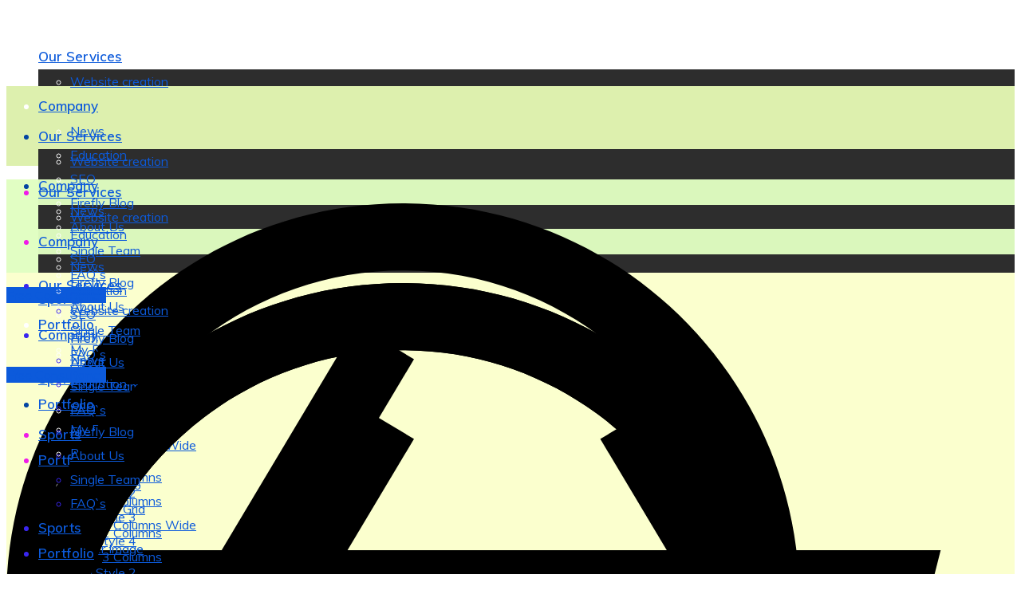

--- FILE ---
content_type: text/html; charset=UTF-8
request_url: https://lanesida.com/how-smart-cars-will-change-cityscapes-2/
body_size: 28011
content:
<!DOCTYPE html>
<html dir="ltr" lang="en-US" prefix="og: https://ogp.me/ns#">
<head>
    <meta http-equiv="Content-Type" content="text/html; charset=UTF-8">
    <meta name="viewport" content="width=device-width, initial-scale=1, maximum-scale=1">
    <meta http-equiv="X-UA-Compatible" content="IE=Edge">
    <title>How Smart Cars Will Change Cityscapes | YOURS IT SOLUTION PARTNER</title>
                        <script>
                            /* You can add more configuration options to webfontloader by previously defining the WebFontConfig with your options */
                            if ( typeof WebFontConfig === "undefined" ) {
                                WebFontConfig = new Object();
                            }
                            /* WGL CUSTOM TYPOGRAPHY FIX */
                            WebFontConfig['google'] = {families: ['Open+Sans:400,600,700', 'Muli:900,600,400,700,300,400,500,600,700']};
                            /* \ WGL CUSTOM TYPOGRAPHY FIX */

                            (function() {
                                var wf = document.createElement( 'script' );
                                wf.src = 'https://ajax.googleapis.com/ajax/libs/webfont/1.5.3/webfont.js';
                                wf.type = 'text/javascript';
                                wf.async = 'true';
                                var s = document.getElementsByTagName( 'script' )[0];
                                s.parentNode.insertBefore( wf, s );
                            })();
                        </script>
                        
		<!-- All in One SEO 4.9.1 - aioseo.com -->
	<meta name="robots" content="max-image-preview:large" />
	<meta name="author" content="lanesida"/>
	<meta name="google-site-verification" content="google-site-verification=y6zjBIVJCvjd4-whqKJpZvc5RoBy6Ideu92YLPInbKI" />
	<meta name="msvalidate.01" content="00866865FF7931264BDF8A07ACB3547F" />
	<link rel="canonical" href="https://lanesida.com/how-smart-cars-will-change-cityscapes-2/" />
	<meta name="generator" content="All in One SEO (AIOSEO) 4.9.1" />
		<meta property="og:locale" content="en_US" />
		<meta property="og:site_name" content="YOURS IT SOLUTION PARTNER | Dedicated IT Service" />
		<meta property="og:type" content="article" />
		<meta property="og:title" content="How Smart Cars Will Change Cityscapes | YOURS IT SOLUTION PARTNER" />
		<meta property="og:url" content="https://lanesida.com/how-smart-cars-will-change-cityscapes-2/" />
		<meta property="og:image" content="https://lanesida.com/wp-content/uploads/2023/01/lanesida.-PortF.png" />
		<meta property="og:image:secure_url" content="https://lanesida.com/wp-content/uploads/2023/01/lanesida.-PortF.png" />
		<meta property="article:published_time" content="2019-05-15T05:26:04+00:00" />
		<meta property="article:modified_time" content="2022-12-20T07:46:52+00:00" />
		<meta property="article:publisher" content="https://facebook.com/lanesida.bd.501" />
		<meta name="twitter:card" content="summary" />
		<meta name="twitter:site" content="@lanesidabd" />
		<meta name="twitter:title" content="How Smart Cars Will Change Cityscapes | YOURS IT SOLUTION PARTNER" />
		<meta name="twitter:creator" content="@lanesidabd" />
		<meta name="twitter:image" content="https://lanesida.com/wp-content/uploads/2023/01/lanesida.-PortF.png" />
		<!-- All in One SEO -->

<link rel='dns-prefetch' href='//www.googletagmanager.com' />
<link rel="alternate" type="application/rss+xml" title="YOURS IT SOLUTION PARTNER &raquo; Feed" href="https://lanesida.com/feed/" />
<link rel="alternate" type="application/rss+xml" title="YOURS IT SOLUTION PARTNER &raquo; Comments Feed" href="https://lanesida.com/comments/feed/" />
<link rel="alternate" title="oEmbed (JSON)" type="application/json+oembed" href="https://lanesida.com/wp-json/oembed/1.0/embed?url=https%3A%2F%2Flanesida.com%2Fhow-smart-cars-will-change-cityscapes-2%2F" />
<link rel="alternate" title="oEmbed (XML)" type="text/xml+oembed" href="https://lanesida.com/wp-json/oembed/1.0/embed?url=https%3A%2F%2Flanesida.com%2Fhow-smart-cars-will-change-cityscapes-2%2F&#038;format=xml" />
		<!-- This site uses the Google Analytics by MonsterInsights plugin v9.10.0 - Using Analytics tracking - https://www.monsterinsights.com/ -->
							<script src="//www.googletagmanager.com/gtag/js?id=G-VF3MG0HMZ7"  data-cfasync="false" data-wpfc-render="false" type="text/javascript" async></script>
			<script data-cfasync="false" data-wpfc-render="false" type="text/javascript">
				var mi_version = '9.10.0';
				var mi_track_user = true;
				var mi_no_track_reason = '';
								var MonsterInsightsDefaultLocations = {"page_location":"https:\/\/lanesida.com\/how-smart-cars-will-change-cityscapes-2\/"};
								if ( typeof MonsterInsightsPrivacyGuardFilter === 'function' ) {
					var MonsterInsightsLocations = (typeof MonsterInsightsExcludeQuery === 'object') ? MonsterInsightsPrivacyGuardFilter( MonsterInsightsExcludeQuery ) : MonsterInsightsPrivacyGuardFilter( MonsterInsightsDefaultLocations );
				} else {
					var MonsterInsightsLocations = (typeof MonsterInsightsExcludeQuery === 'object') ? MonsterInsightsExcludeQuery : MonsterInsightsDefaultLocations;
				}

								var disableStrs = [
										'ga-disable-G-VF3MG0HMZ7',
									];

				/* Function to detect opted out users */
				function __gtagTrackerIsOptedOut() {
					for (var index = 0; index < disableStrs.length; index++) {
						if (document.cookie.indexOf(disableStrs[index] + '=true') > -1) {
							return true;
						}
					}

					return false;
				}

				/* Disable tracking if the opt-out cookie exists. */
				if (__gtagTrackerIsOptedOut()) {
					for (var index = 0; index < disableStrs.length; index++) {
						window[disableStrs[index]] = true;
					}
				}

				/* Opt-out function */
				function __gtagTrackerOptout() {
					for (var index = 0; index < disableStrs.length; index++) {
						document.cookie = disableStrs[index] + '=true; expires=Thu, 31 Dec 2099 23:59:59 UTC; path=/';
						window[disableStrs[index]] = true;
					}
				}

				if ('undefined' === typeof gaOptout) {
					function gaOptout() {
						__gtagTrackerOptout();
					}
				}
								window.dataLayer = window.dataLayer || [];

				window.MonsterInsightsDualTracker = {
					helpers: {},
					trackers: {},
				};
				if (mi_track_user) {
					function __gtagDataLayer() {
						dataLayer.push(arguments);
					}

					function __gtagTracker(type, name, parameters) {
						if (!parameters) {
							parameters = {};
						}

						if (parameters.send_to) {
							__gtagDataLayer.apply(null, arguments);
							return;
						}

						if (type === 'event') {
														parameters.send_to = monsterinsights_frontend.v4_id;
							var hookName = name;
							if (typeof parameters['event_category'] !== 'undefined') {
								hookName = parameters['event_category'] + ':' + name;
							}

							if (typeof MonsterInsightsDualTracker.trackers[hookName] !== 'undefined') {
								MonsterInsightsDualTracker.trackers[hookName](parameters);
							} else {
								__gtagDataLayer('event', name, parameters);
							}
							
						} else {
							__gtagDataLayer.apply(null, arguments);
						}
					}

					__gtagTracker('js', new Date());
					__gtagTracker('set', {
						'developer_id.dZGIzZG': true,
											});
					if ( MonsterInsightsLocations.page_location ) {
						__gtagTracker('set', MonsterInsightsLocations);
					}
										__gtagTracker('config', 'G-VF3MG0HMZ7', {"forceSSL":"true","link_attribution":"true"} );
										window.gtag = __gtagTracker;										(function () {
						/* https://developers.google.com/analytics/devguides/collection/analyticsjs/ */
						/* ga and __gaTracker compatibility shim. */
						var noopfn = function () {
							return null;
						};
						var newtracker = function () {
							return new Tracker();
						};
						var Tracker = function () {
							return null;
						};
						var p = Tracker.prototype;
						p.get = noopfn;
						p.set = noopfn;
						p.send = function () {
							var args = Array.prototype.slice.call(arguments);
							args.unshift('send');
							__gaTracker.apply(null, args);
						};
						var __gaTracker = function () {
							var len = arguments.length;
							if (len === 0) {
								return;
							}
							var f = arguments[len - 1];
							if (typeof f !== 'object' || f === null || typeof f.hitCallback !== 'function') {
								if ('send' === arguments[0]) {
									var hitConverted, hitObject = false, action;
									if ('event' === arguments[1]) {
										if ('undefined' !== typeof arguments[3]) {
											hitObject = {
												'eventAction': arguments[3],
												'eventCategory': arguments[2],
												'eventLabel': arguments[4],
												'value': arguments[5] ? arguments[5] : 1,
											}
										}
									}
									if ('pageview' === arguments[1]) {
										if ('undefined' !== typeof arguments[2]) {
											hitObject = {
												'eventAction': 'page_view',
												'page_path': arguments[2],
											}
										}
									}
									if (typeof arguments[2] === 'object') {
										hitObject = arguments[2];
									}
									if (typeof arguments[5] === 'object') {
										Object.assign(hitObject, arguments[5]);
									}
									if ('undefined' !== typeof arguments[1].hitType) {
										hitObject = arguments[1];
										if ('pageview' === hitObject.hitType) {
											hitObject.eventAction = 'page_view';
										}
									}
									if (hitObject) {
										action = 'timing' === arguments[1].hitType ? 'timing_complete' : hitObject.eventAction;
										hitConverted = mapArgs(hitObject);
										__gtagTracker('event', action, hitConverted);
									}
								}
								return;
							}

							function mapArgs(args) {
								var arg, hit = {};
								var gaMap = {
									'eventCategory': 'event_category',
									'eventAction': 'event_action',
									'eventLabel': 'event_label',
									'eventValue': 'event_value',
									'nonInteraction': 'non_interaction',
									'timingCategory': 'event_category',
									'timingVar': 'name',
									'timingValue': 'value',
									'timingLabel': 'event_label',
									'page': 'page_path',
									'location': 'page_location',
									'title': 'page_title',
									'referrer' : 'page_referrer',
								};
								for (arg in args) {
																		if (!(!args.hasOwnProperty(arg) || !gaMap.hasOwnProperty(arg))) {
										hit[gaMap[arg]] = args[arg];
									} else {
										hit[arg] = args[arg];
									}
								}
								return hit;
							}

							try {
								f.hitCallback();
							} catch (ex) {
							}
						};
						__gaTracker.create = newtracker;
						__gaTracker.getByName = newtracker;
						__gaTracker.getAll = function () {
							return [];
						};
						__gaTracker.remove = noopfn;
						__gaTracker.loaded = true;
						window['__gaTracker'] = __gaTracker;
					})();
									} else {
										console.log("");
					(function () {
						function __gtagTracker() {
							return null;
						}

						window['__gtagTracker'] = __gtagTracker;
						window['gtag'] = __gtagTracker;
					})();
									}
			</script>
							<!-- / Google Analytics by MonsterInsights -->
		<style id='wp-img-auto-sizes-contain-inline-css' type='text/css'>
img:is([sizes=auto i],[sizes^="auto," i]){contain-intrinsic-size:3000px 1500px}
/*# sourceURL=wp-img-auto-sizes-contain-inline-css */
</style>

<style id='wp-emoji-styles-inline-css' type='text/css'>

	img.wp-smiley, img.emoji {
		display: inline !important;
		border: none !important;
		box-shadow: none !important;
		height: 1em !important;
		width: 1em !important;
		margin: 0 0.07em !important;
		vertical-align: -0.1em !important;
		background: none !important;
		padding: 0 !important;
	}
/*# sourceURL=wp-emoji-styles-inline-css */
</style>
<link rel='stylesheet' id='wp-block-library-css' href='https://lanesida.com/wp-includes/css/dist/block-library/style.min.css?ver=6.9' type='text/css' media='all' />
<style id='wp-block-archives-inline-css' type='text/css'>
.wp-block-archives{box-sizing:border-box}.wp-block-archives-dropdown label{display:block}
/*# sourceURL=https://lanesida.com/wp-includes/blocks/archives/style.min.css */
</style>
<style id='wp-block-categories-inline-css' type='text/css'>
.wp-block-categories{box-sizing:border-box}.wp-block-categories.alignleft{margin-right:2em}.wp-block-categories.alignright{margin-left:2em}.wp-block-categories.wp-block-categories-dropdown.aligncenter{text-align:center}.wp-block-categories .wp-block-categories__label{display:block;width:100%}
/*# sourceURL=https://lanesida.com/wp-includes/blocks/categories/style.min.css */
</style>
<style id='wp-block-heading-inline-css' type='text/css'>
h1:where(.wp-block-heading).has-background,h2:where(.wp-block-heading).has-background,h3:where(.wp-block-heading).has-background,h4:where(.wp-block-heading).has-background,h5:where(.wp-block-heading).has-background,h6:where(.wp-block-heading).has-background{padding:1.25em 2.375em}h1.has-text-align-left[style*=writing-mode]:where([style*=vertical-lr]),h1.has-text-align-right[style*=writing-mode]:where([style*=vertical-rl]),h2.has-text-align-left[style*=writing-mode]:where([style*=vertical-lr]),h2.has-text-align-right[style*=writing-mode]:where([style*=vertical-rl]),h3.has-text-align-left[style*=writing-mode]:where([style*=vertical-lr]),h3.has-text-align-right[style*=writing-mode]:where([style*=vertical-rl]),h4.has-text-align-left[style*=writing-mode]:where([style*=vertical-lr]),h4.has-text-align-right[style*=writing-mode]:where([style*=vertical-rl]),h5.has-text-align-left[style*=writing-mode]:where([style*=vertical-lr]),h5.has-text-align-right[style*=writing-mode]:where([style*=vertical-rl]),h6.has-text-align-left[style*=writing-mode]:where([style*=vertical-lr]),h6.has-text-align-right[style*=writing-mode]:where([style*=vertical-rl]){rotate:180deg}
/*# sourceURL=https://lanesida.com/wp-includes/blocks/heading/style.min.css */
</style>
<style id='wp-block-latest-comments-inline-css' type='text/css'>
ol.wp-block-latest-comments{box-sizing:border-box;margin-left:0}:where(.wp-block-latest-comments:not([style*=line-height] .wp-block-latest-comments__comment)){line-height:1.1}:where(.wp-block-latest-comments:not([style*=line-height] .wp-block-latest-comments__comment-excerpt p)){line-height:1.8}.has-dates :where(.wp-block-latest-comments:not([style*=line-height])),.has-excerpts :where(.wp-block-latest-comments:not([style*=line-height])){line-height:1.5}.wp-block-latest-comments .wp-block-latest-comments{padding-left:0}.wp-block-latest-comments__comment{list-style:none;margin-bottom:1em}.has-avatars .wp-block-latest-comments__comment{list-style:none;min-height:2.25em}.has-avatars .wp-block-latest-comments__comment .wp-block-latest-comments__comment-excerpt,.has-avatars .wp-block-latest-comments__comment .wp-block-latest-comments__comment-meta{margin-left:3.25em}.wp-block-latest-comments__comment-excerpt p{font-size:.875em;margin:.36em 0 1.4em}.wp-block-latest-comments__comment-date{display:block;font-size:.75em}.wp-block-latest-comments .avatar,.wp-block-latest-comments__comment-avatar{border-radius:1.5em;display:block;float:left;height:2.5em;margin-right:.75em;width:2.5em}.wp-block-latest-comments[class*=-font-size] a,.wp-block-latest-comments[style*=font-size] a{font-size:inherit}
/*# sourceURL=https://lanesida.com/wp-includes/blocks/latest-comments/style.min.css */
</style>
<style id='wp-block-latest-posts-inline-css' type='text/css'>
.wp-block-latest-posts{box-sizing:border-box}.wp-block-latest-posts.alignleft{margin-right:2em}.wp-block-latest-posts.alignright{margin-left:2em}.wp-block-latest-posts.wp-block-latest-posts__list{list-style:none}.wp-block-latest-posts.wp-block-latest-posts__list li{clear:both;overflow-wrap:break-word}.wp-block-latest-posts.is-grid{display:flex;flex-wrap:wrap}.wp-block-latest-posts.is-grid li{margin:0 1.25em 1.25em 0;width:100%}@media (min-width:600px){.wp-block-latest-posts.columns-2 li{width:calc(50% - .625em)}.wp-block-latest-posts.columns-2 li:nth-child(2n){margin-right:0}.wp-block-latest-posts.columns-3 li{width:calc(33.33333% - .83333em)}.wp-block-latest-posts.columns-3 li:nth-child(3n){margin-right:0}.wp-block-latest-posts.columns-4 li{width:calc(25% - .9375em)}.wp-block-latest-posts.columns-4 li:nth-child(4n){margin-right:0}.wp-block-latest-posts.columns-5 li{width:calc(20% - 1em)}.wp-block-latest-posts.columns-5 li:nth-child(5n){margin-right:0}.wp-block-latest-posts.columns-6 li{width:calc(16.66667% - 1.04167em)}.wp-block-latest-posts.columns-6 li:nth-child(6n){margin-right:0}}:root :where(.wp-block-latest-posts.is-grid){padding:0}:root :where(.wp-block-latest-posts.wp-block-latest-posts__list){padding-left:0}.wp-block-latest-posts__post-author,.wp-block-latest-posts__post-date{display:block;font-size:.8125em}.wp-block-latest-posts__post-excerpt,.wp-block-latest-posts__post-full-content{margin-bottom:1em;margin-top:.5em}.wp-block-latest-posts__featured-image a{display:inline-block}.wp-block-latest-posts__featured-image img{height:auto;max-width:100%;width:auto}.wp-block-latest-posts__featured-image.alignleft{float:left;margin-right:1em}.wp-block-latest-posts__featured-image.alignright{float:right;margin-left:1em}.wp-block-latest-posts__featured-image.aligncenter{margin-bottom:1em;text-align:center}
/*# sourceURL=https://lanesida.com/wp-includes/blocks/latest-posts/style.min.css */
</style>
<style id='wp-block-search-inline-css' type='text/css'>
.wp-block-search__button{margin-left:10px;word-break:normal}.wp-block-search__button.has-icon{line-height:0}.wp-block-search__button svg{height:1.25em;min-height:24px;min-width:24px;width:1.25em;fill:currentColor;vertical-align:text-bottom}:where(.wp-block-search__button){border:1px solid #ccc;padding:6px 10px}.wp-block-search__inside-wrapper{display:flex;flex:auto;flex-wrap:nowrap;max-width:100%}.wp-block-search__label{width:100%}.wp-block-search.wp-block-search__button-only .wp-block-search__button{box-sizing:border-box;display:flex;flex-shrink:0;justify-content:center;margin-left:0;max-width:100%}.wp-block-search.wp-block-search__button-only .wp-block-search__inside-wrapper{min-width:0!important;transition-property:width}.wp-block-search.wp-block-search__button-only .wp-block-search__input{flex-basis:100%;transition-duration:.3s}.wp-block-search.wp-block-search__button-only.wp-block-search__searchfield-hidden,.wp-block-search.wp-block-search__button-only.wp-block-search__searchfield-hidden .wp-block-search__inside-wrapper{overflow:hidden}.wp-block-search.wp-block-search__button-only.wp-block-search__searchfield-hidden .wp-block-search__input{border-left-width:0!important;border-right-width:0!important;flex-basis:0;flex-grow:0;margin:0;min-width:0!important;padding-left:0!important;padding-right:0!important;width:0!important}:where(.wp-block-search__input){appearance:none;border:1px solid #949494;flex-grow:1;font-family:inherit;font-size:inherit;font-style:inherit;font-weight:inherit;letter-spacing:inherit;line-height:inherit;margin-left:0;margin-right:0;min-width:3rem;padding:8px;text-decoration:unset!important;text-transform:inherit}:where(.wp-block-search__button-inside .wp-block-search__inside-wrapper){background-color:#fff;border:1px solid #949494;box-sizing:border-box;padding:4px}:where(.wp-block-search__button-inside .wp-block-search__inside-wrapper) .wp-block-search__input{border:none;border-radius:0;padding:0 4px}:where(.wp-block-search__button-inside .wp-block-search__inside-wrapper) .wp-block-search__input:focus{outline:none}:where(.wp-block-search__button-inside .wp-block-search__inside-wrapper) :where(.wp-block-search__button){padding:4px 8px}.wp-block-search.aligncenter .wp-block-search__inside-wrapper{margin:auto}.wp-block[data-align=right] .wp-block-search.wp-block-search__button-only .wp-block-search__inside-wrapper{float:right}
/*# sourceURL=https://lanesida.com/wp-includes/blocks/search/style.min.css */
</style>
<style id='wp-block-group-inline-css' type='text/css'>
.wp-block-group{box-sizing:border-box}:where(.wp-block-group.wp-block-group-is-layout-constrained){position:relative}
/*# sourceURL=https://lanesida.com/wp-includes/blocks/group/style.min.css */
</style>
<style id='global-styles-inline-css' type='text/css'>
:root{--wp--preset--aspect-ratio--square: 1;--wp--preset--aspect-ratio--4-3: 4/3;--wp--preset--aspect-ratio--3-4: 3/4;--wp--preset--aspect-ratio--3-2: 3/2;--wp--preset--aspect-ratio--2-3: 2/3;--wp--preset--aspect-ratio--16-9: 16/9;--wp--preset--aspect-ratio--9-16: 9/16;--wp--preset--color--black: #000000;--wp--preset--color--cyan-bluish-gray: #abb8c3;--wp--preset--color--white: #ffffff;--wp--preset--color--pale-pink: #f78da7;--wp--preset--color--vivid-red: #cf2e2e;--wp--preset--color--luminous-vivid-orange: #ff6900;--wp--preset--color--luminous-vivid-amber: #fcb900;--wp--preset--color--light-green-cyan: #7bdcb5;--wp--preset--color--vivid-green-cyan: #00d084;--wp--preset--color--pale-cyan-blue: #8ed1fc;--wp--preset--color--vivid-cyan-blue: #0693e3;--wp--preset--color--vivid-purple: #9b51e0;--wp--preset--gradient--vivid-cyan-blue-to-vivid-purple: linear-gradient(135deg,rgb(6,147,227) 0%,rgb(155,81,224) 100%);--wp--preset--gradient--light-green-cyan-to-vivid-green-cyan: linear-gradient(135deg,rgb(122,220,180) 0%,rgb(0,208,130) 100%);--wp--preset--gradient--luminous-vivid-amber-to-luminous-vivid-orange: linear-gradient(135deg,rgb(252,185,0) 0%,rgb(255,105,0) 100%);--wp--preset--gradient--luminous-vivid-orange-to-vivid-red: linear-gradient(135deg,rgb(255,105,0) 0%,rgb(207,46,46) 100%);--wp--preset--gradient--very-light-gray-to-cyan-bluish-gray: linear-gradient(135deg,rgb(238,238,238) 0%,rgb(169,184,195) 100%);--wp--preset--gradient--cool-to-warm-spectrum: linear-gradient(135deg,rgb(74,234,220) 0%,rgb(151,120,209) 20%,rgb(207,42,186) 40%,rgb(238,44,130) 60%,rgb(251,105,98) 80%,rgb(254,248,76) 100%);--wp--preset--gradient--blush-light-purple: linear-gradient(135deg,rgb(255,206,236) 0%,rgb(152,150,240) 100%);--wp--preset--gradient--blush-bordeaux: linear-gradient(135deg,rgb(254,205,165) 0%,rgb(254,45,45) 50%,rgb(107,0,62) 100%);--wp--preset--gradient--luminous-dusk: linear-gradient(135deg,rgb(255,203,112) 0%,rgb(199,81,192) 50%,rgb(65,88,208) 100%);--wp--preset--gradient--pale-ocean: linear-gradient(135deg,rgb(255,245,203) 0%,rgb(182,227,212) 50%,rgb(51,167,181) 100%);--wp--preset--gradient--electric-grass: linear-gradient(135deg,rgb(202,248,128) 0%,rgb(113,206,126) 100%);--wp--preset--gradient--midnight: linear-gradient(135deg,rgb(2,3,129) 0%,rgb(40,116,252) 100%);--wp--preset--font-size--small: 13px;--wp--preset--font-size--medium: 20px;--wp--preset--font-size--large: 36px;--wp--preset--font-size--x-large: 42px;--wp--preset--spacing--20: 0.44rem;--wp--preset--spacing--30: 0.67rem;--wp--preset--spacing--40: 1rem;--wp--preset--spacing--50: 1.5rem;--wp--preset--spacing--60: 2.25rem;--wp--preset--spacing--70: 3.38rem;--wp--preset--spacing--80: 5.06rem;--wp--preset--shadow--natural: 6px 6px 9px rgba(0, 0, 0, 0.2);--wp--preset--shadow--deep: 12px 12px 50px rgba(0, 0, 0, 0.4);--wp--preset--shadow--sharp: 6px 6px 0px rgba(0, 0, 0, 0.2);--wp--preset--shadow--outlined: 6px 6px 0px -3px rgb(255, 255, 255), 6px 6px rgb(0, 0, 0);--wp--preset--shadow--crisp: 6px 6px 0px rgb(0, 0, 0);}:where(.is-layout-flex){gap: 0.5em;}:where(.is-layout-grid){gap: 0.5em;}body .is-layout-flex{display: flex;}.is-layout-flex{flex-wrap: wrap;align-items: center;}.is-layout-flex > :is(*, div){margin: 0;}body .is-layout-grid{display: grid;}.is-layout-grid > :is(*, div){margin: 0;}:where(.wp-block-columns.is-layout-flex){gap: 2em;}:where(.wp-block-columns.is-layout-grid){gap: 2em;}:where(.wp-block-post-template.is-layout-flex){gap: 1.25em;}:where(.wp-block-post-template.is-layout-grid){gap: 1.25em;}.has-black-color{color: var(--wp--preset--color--black) !important;}.has-cyan-bluish-gray-color{color: var(--wp--preset--color--cyan-bluish-gray) !important;}.has-white-color{color: var(--wp--preset--color--white) !important;}.has-pale-pink-color{color: var(--wp--preset--color--pale-pink) !important;}.has-vivid-red-color{color: var(--wp--preset--color--vivid-red) !important;}.has-luminous-vivid-orange-color{color: var(--wp--preset--color--luminous-vivid-orange) !important;}.has-luminous-vivid-amber-color{color: var(--wp--preset--color--luminous-vivid-amber) !important;}.has-light-green-cyan-color{color: var(--wp--preset--color--light-green-cyan) !important;}.has-vivid-green-cyan-color{color: var(--wp--preset--color--vivid-green-cyan) !important;}.has-pale-cyan-blue-color{color: var(--wp--preset--color--pale-cyan-blue) !important;}.has-vivid-cyan-blue-color{color: var(--wp--preset--color--vivid-cyan-blue) !important;}.has-vivid-purple-color{color: var(--wp--preset--color--vivid-purple) !important;}.has-black-background-color{background-color: var(--wp--preset--color--black) !important;}.has-cyan-bluish-gray-background-color{background-color: var(--wp--preset--color--cyan-bluish-gray) !important;}.has-white-background-color{background-color: var(--wp--preset--color--white) !important;}.has-pale-pink-background-color{background-color: var(--wp--preset--color--pale-pink) !important;}.has-vivid-red-background-color{background-color: var(--wp--preset--color--vivid-red) !important;}.has-luminous-vivid-orange-background-color{background-color: var(--wp--preset--color--luminous-vivid-orange) !important;}.has-luminous-vivid-amber-background-color{background-color: var(--wp--preset--color--luminous-vivid-amber) !important;}.has-light-green-cyan-background-color{background-color: var(--wp--preset--color--light-green-cyan) !important;}.has-vivid-green-cyan-background-color{background-color: var(--wp--preset--color--vivid-green-cyan) !important;}.has-pale-cyan-blue-background-color{background-color: var(--wp--preset--color--pale-cyan-blue) !important;}.has-vivid-cyan-blue-background-color{background-color: var(--wp--preset--color--vivid-cyan-blue) !important;}.has-vivid-purple-background-color{background-color: var(--wp--preset--color--vivid-purple) !important;}.has-black-border-color{border-color: var(--wp--preset--color--black) !important;}.has-cyan-bluish-gray-border-color{border-color: var(--wp--preset--color--cyan-bluish-gray) !important;}.has-white-border-color{border-color: var(--wp--preset--color--white) !important;}.has-pale-pink-border-color{border-color: var(--wp--preset--color--pale-pink) !important;}.has-vivid-red-border-color{border-color: var(--wp--preset--color--vivid-red) !important;}.has-luminous-vivid-orange-border-color{border-color: var(--wp--preset--color--luminous-vivid-orange) !important;}.has-luminous-vivid-amber-border-color{border-color: var(--wp--preset--color--luminous-vivid-amber) !important;}.has-light-green-cyan-border-color{border-color: var(--wp--preset--color--light-green-cyan) !important;}.has-vivid-green-cyan-border-color{border-color: var(--wp--preset--color--vivid-green-cyan) !important;}.has-pale-cyan-blue-border-color{border-color: var(--wp--preset--color--pale-cyan-blue) !important;}.has-vivid-cyan-blue-border-color{border-color: var(--wp--preset--color--vivid-cyan-blue) !important;}.has-vivid-purple-border-color{border-color: var(--wp--preset--color--vivid-purple) !important;}.has-vivid-cyan-blue-to-vivid-purple-gradient-background{background: var(--wp--preset--gradient--vivid-cyan-blue-to-vivid-purple) !important;}.has-light-green-cyan-to-vivid-green-cyan-gradient-background{background: var(--wp--preset--gradient--light-green-cyan-to-vivid-green-cyan) !important;}.has-luminous-vivid-amber-to-luminous-vivid-orange-gradient-background{background: var(--wp--preset--gradient--luminous-vivid-amber-to-luminous-vivid-orange) !important;}.has-luminous-vivid-orange-to-vivid-red-gradient-background{background: var(--wp--preset--gradient--luminous-vivid-orange-to-vivid-red) !important;}.has-very-light-gray-to-cyan-bluish-gray-gradient-background{background: var(--wp--preset--gradient--very-light-gray-to-cyan-bluish-gray) !important;}.has-cool-to-warm-spectrum-gradient-background{background: var(--wp--preset--gradient--cool-to-warm-spectrum) !important;}.has-blush-light-purple-gradient-background{background: var(--wp--preset--gradient--blush-light-purple) !important;}.has-blush-bordeaux-gradient-background{background: var(--wp--preset--gradient--blush-bordeaux) !important;}.has-luminous-dusk-gradient-background{background: var(--wp--preset--gradient--luminous-dusk) !important;}.has-pale-ocean-gradient-background{background: var(--wp--preset--gradient--pale-ocean) !important;}.has-electric-grass-gradient-background{background: var(--wp--preset--gradient--electric-grass) !important;}.has-midnight-gradient-background{background: var(--wp--preset--gradient--midnight) !important;}.has-small-font-size{font-size: var(--wp--preset--font-size--small) !important;}.has-medium-font-size{font-size: var(--wp--preset--font-size--medium) !important;}.has-large-font-size{font-size: var(--wp--preset--font-size--large) !important;}.has-x-large-font-size{font-size: var(--wp--preset--font-size--x-large) !important;}
/*# sourceURL=global-styles-inline-css */
</style>

<style id='classic-theme-styles-inline-css' type='text/css'>
/*! This file is auto-generated */
.wp-block-button__link{color:#fff;background-color:#32373c;border-radius:9999px;box-shadow:none;text-decoration:none;padding:calc(.667em + 2px) calc(1.333em + 2px);font-size:1.125em}.wp-block-file__button{background:#32373c;color:#fff;text-decoration:none}
/*# sourceURL=/wp-includes/css/classic-themes.min.css */
</style>
<link rel='stylesheet' id='contact-form-7-css' href='https://lanesida.com/wp-content/plugins/contact-form-7/includes/css/styles.css?ver=6.1.4' type='text/css' media='all' />
<link rel='stylesheet' id='woocommerce-layout-css' href='https://lanesida.com/wp-content/plugins/woocommerce/assets/css/woocommerce-layout.css?ver=10.3.5' type='text/css' media='all' />
<link rel='stylesheet' id='woocommerce-smallscreen-css' href='https://lanesida.com/wp-content/plugins/woocommerce/assets/css/woocommerce-smallscreen.css?ver=10.3.5' type='text/css' media='only screen and (max-width: 768px)' />
<link rel='stylesheet' id='woocommerce-general-css' href='https://lanesida.com/wp-content/plugins/woocommerce/assets/css/woocommerce.css?ver=10.3.5' type='text/css' media='all' />
<style id='woocommerce-inline-inline-css' type='text/css'>
.woocommerce form .form-row .required { visibility: visible; }
/*# sourceURL=woocommerce-inline-inline-css */
</style>
<link rel='stylesheet' id='brands-styles-css' href='https://lanesida.com/wp-content/plugins/woocommerce/assets/css/brands.css?ver=10.3.5' type='text/css' media='all' />
<link rel='stylesheet' id='integrio-default-style-css' href='https://lanesida.com/wp-content/themes/integrio/style.css?ver=6.9' type='text/css' media='all' />
<link rel='stylesheet' id='flaticon-css' href='https://lanesida.com/wp-content/themes/integrio/fonts/flaticon/flaticon.css?ver=6.9' type='text/css' media='all' />
<link rel='stylesheet' id='vc_font_awesome_5_shims-css' href='https://lanesida.com/wp-content/plugins/js_composer/assets/lib/bower/font-awesome/css/v4-shims.min.css?ver=6.10.0' type='text/css' media='all' />
<link rel='stylesheet' id='vc_font_awesome_5-css' href='https://lanesida.com/wp-content/plugins/js_composer/assets/lib/bower/font-awesome/css/all.min.css?ver=6.10.0' type='text/css' media='all' />
<link rel='stylesheet' id='integrio-main-css' href='https://lanesida.com/wp-content/themes/integrio/css/main.css?ver=6.9' type='text/css' media='all' />
<style id='integrio-main-inline-css' type='text/css'>
body {font-family: Open Sans;font-size: 16px;line-height: 1.875;font-weight: 400;color: #616161;}#comments .commentlist .comment_info .meta-wrapper *,.author-info_name,blockquote cite,.blog-post_info-wrap > .meta-wrapper *,.integrio_module_time_line_vertical .time_line-title,.isotope-filter a .number_filter,.integrio-post-navigation .meta-wrapper span,.author-widget_text,body .comment-form-cookies-consent > label {font-family: Open Sans;}select,blockquote cite,body .footer .select__field:before,body input:not([type='checkbox']):not([type='submit'])::placeholder,ul.wgl-pagination li span,select::placeholder,textarea::placeholder,.integrio_module_message_box .message_content .message_text,.vc_wp_custommenu .menu .menu-item.current-menu-item > a,.blog-post.format-quote .blog-post_quote-author-pos,.integrio_module_testimonials .testimonials_quote,.recent-posts-widget .meta-wrapper a:hover,.vc_row .vc_toggle .vc_toggle_icon,.tagcloud a,.isotope-filter a,.integrio_module_pricing_plan .pricing_price_wrap .pricing_desc {color: #616161;}.integrio_module_title .external_link .button-read-more {line-height: 1.875;}h1,h2,h3,h4,h5,h6,h1 span,h2 span,h3 span,h4 span,h5 span,h6 span,h1 a,h2 a,h3 a,h4 a,h5 a,h6 a,.blog-post_cats,.column1 .item_title a,.integrio_twitter .twitt_title,.tagcloud-wrapper .title_tags,.strip_template .strip-item a span,.single_team_page .team-single_speaches-info .speech-info_desc span,.shortcode_tab_item_title,.index_number,.primary-nav.footer-menu .menu-item a {font-family: Muli;font-weight: 900;}#comments .comment-reply-link,#comments .commentlist .comment_author_says,input[type="submit"],button,body .widget,body .widget .widget-title,body .widget_rss ul li .rss-date,body .widget .widget-title .widget-title_wrapper:before,body .widget_categories a,body .widget_product_categories a,body .widget_meta a,body .widget_archive a,body .widget_categories .post_count,body .widget_product_categories .post_count,body .widget_meta .post_count,body .widget_archive .post_count,label,legend,.wgl-social-share_pages.hovered_style .share_social-title,.blog-post_text-bg,.author-info_content .author-info_name,.button-read-more,.blog-post_meta_share .share_title,.blog-post_meta-date .date_post span,.blog-post_meta-categories a,.blog-post_meta-categories span,.blog-post_meta-date .date_post,.theme-header-font,.countdown-section .countdown-amount,.comments-title .number-comments,.integrio_module_progress_bar .progress_label,.integrio_module_double_headings,.integrio_module_infobox .infobox_icon_container .infobox_icon_number,.integrio_module_button.wgl_button .wgl_button_link,.integrio_module_pricing_plan .pricing_cur,.integrio_module_pricing_plan .pricing_price .price_decimal,.integrio_module_testimonials .testimonials_item:before,.integrio_module_testimonials .testimonials_status,.integrio_module_counter .counter_title,.integrio_module_videobox .title,.integrio_module_progress_bar .progress_value,.integrio_module_progress_bar .progress_units,.integrio_module_counter .counter_value_wrapper,.integrio_module_counter .counter_value_placeholder,.integrio_module_pricing_plan .pricing_plan_wrap .pricing_price_wrap,.integrio_module_ico_progress .progress_value_completed,.integrio_module_ico_progress .progress_value_min,.integrio_module_ico_progress .progress_value_max,.integrio_module_ico_progress .progress_point,.mashsb-count .counts,.mashsb-box .mashsb-buttons a .text,.prev-link,.next-link,.vc_row .vc_tta.vc_general.vc_tta-style-accordion_bordered .vc_tta-panel-title>a span,.widget.integrio_widget.integrio_banner-widget .banner-widget_text,.widget.integrio_widget.integrio_banner-widget .banner-widget_text_bg,.widget.integrio_widget.integrio_banner-widget .banner-widget_button,.widget.widget_wgl_posts .recent-posts-widget li > .recent-posts-content .post_title,.heading_subtitle,.info_prev-link_wrapper a,.info_next-link_wrapper a,.single_meta .single_info-share_social-wpapper > span.share_title,.single_team_page .team-single_speaches-info .speech-info_day,.single_team_page .team-info_wrapper .team-info_item,.single_info-share_social-wpapper > span,.single-portfolio .wgl_portfolio_item-meta,.portfolio_info_item-info_desc h5,.wgl_portfolio_item-meta .post_cats,.wgl_portfolio_item-cats,.wgl-pagination .page-numbers,.wpb-js-composer .wgl-container .vc_row .vc_general.vc_tta.vc_tta-tabs .vc_tta-tabs-container .vc_tta-tabs-list .vc_tta-tab > a,.wpb-js-composer .wgl-container .vc_chart.vc_round-chart[data-vc-legend="1"] .vc_chart-legend li,.isotope-filter a,body input:not([type='checkbox']):not([type='submit']),select,textarea,.blog-post.format-quote .blog-post_quote-author,body .comment-respond .comment-reply-title,.page-header_title,.wgl_module_team .team-department,.integrio_module_services_2 .services_link,.integrio_module_pricing_plan .pricing_content,.integrio_module_testimonials.type_inline_top .testimonials_meta_wrap:after,.integrio_module_testimonials .testimonials_position,.integrio_module_services_4 .services_subtitle,.dropcap,.dropcap-bg,.portfolio_info_item-info_desc span,.integrio_module_countdown .countdown-section .countdown-period,ul.wp-block-archives.wp-block-archives-list li a,ul.wp-block-categories.wp-block-categories-list li a,ul.wp-block-categories.wp-block-categories-list li .post_count,ul.wp-block-latest-posts li a{font-family: Muli;}.banner_404,.load_more_item,.integrio_module_time_line_horizontal .tlh_date,.wgl_portfolio_single-item .tagcloud .tagcloud_desc,.wgl_timetabs .timetabs_data .timetabs_item .item_time,.wgl_timetabs .timetabs_data .timetabs_item .content-wrapper .item_title,.wpb-js-composer .wgl-container .vc_row .vc_pie_chart .vc_pie_chart_value,.isotope-filter a.active,.isotope-filter a:hover,.wgl_timetabs .timetabs_headings .wgl_tab,blockquote{font-family: Muli;color: #232323;}body .footer select option,body .widget_wgl_posts .recent-posts-widget .post_title a,body .widget .widget-title .widget-title_wrapper,button,h1,h2,h3,h4,h5,h6,h1 span,h2 span,h3 span,h4 span,h5 span,h6 span,h1 a,h2 a,h3 a,h4 a,h5 a,h6 a,h3#reply-title a,.calendar_wrap tbody,.comment_author_says,.comment_author_says a,.tagcloud-wrapper .title_tags,.theme-header-color,.integrio_module_double_headings .heading_title,.integrio_module_testimonials .testimonials_item .testimonials_content_wrap .testimonials_name,.integrio_module_pricing_plan .pricing_plan_wrap .pricing_content > ul > li > b,.integrio_module_social .soc_icon,.integrio_module_counter .counter_value_wrapper,.integrio_module_carousel .slick-arrow,.integrio_module_message_box .message_close_button:hover,.prev-link-info_wrapper,.next-link-info_wrapper,.item_title a,.share_post-container:hover > a,.single_meta .blog-post_share-wrap > span.share_title,.single_meta .single_info-share_social-wpapper > span.share_title,.single_info-share_social-wpapper > span,.integrio_module_counter .counter_value_wrapper,.wgl_module_title.item_title .carousel_arrows a span:after,.wgl_module_team.info_under_image .team-department,.wgl_portfolio_item-wrapper .portfolio_link,.widget_product_search .woocommerce-product-search:after,.widget.integrio_widget.integrio_banner-widget .banner-widget_text,.wpb-js-composer .wgl-container .vc_row .vc_general.vc_tta.vc_tta-tabs .vc_tta-panels-container .vc_tta-panels .vc_tta-panel:not(.vc_active) .vc_tta-panel-heading .vc_tta-panel-title,.wpb-js-composer .wgl-container .vc_row .vc_general.vc_tta.vc_tta-tabs .vc_tta-tabs-container .vc_tta-tabs-list .vc_tta-tab:not(.vc_active) > a,.wpb-js-composer .wgl-container .vc_row .vc_toggle.vc_toggle_color_check.vc_toggle_active .vc_toggle_title .vc_toggle_icon,.under_image .wgl_portfolio_item-title .title a,.wpb-js-composer .wgl-container .vc_row .vc_toggle .vc_toggle_title,.button-read-more:hover,.wgl-pagination .page .current,.wgl-pagination .page-numbers:hover,body .widget_categories ul li a,body .widget_product_categories ul li a,body .widget_meta ul li a,body .widget_archive ul li a,.integrio_module_services_2 .services_link,ul.wp-block-archives.wp-block-archives-list li a,ul.wp-block-categories.wp-block-categories-list li a,ul.wp-block-latest-posts li a,.integrio_module_demo_item .di_title{color: #232323;}.integrio_module_title .carousel_arrows a span {background: #232323;}.integrio_module_infobox.infobox_alignment_left.title_divider .infobox_title:before,.integrio_module_infobox.infobox_alignment_right.title_divider .infobox_title:before,.integrio_module_carousel .slick-arrow:hover {background-color: #232323;}.integrio_module_title .carousel_arrows a span:before,.integrio_module_pricing_plan .pricing_highlighter,.wgl-pagination .page .current,.wgl-pagination .page-numbers:hover {border-color: #232323;}.wgl-theme-header .wgl-sticky-header .header_search{height: 100px !important;}#scroll_up {background-color: #0c5adb;color: #ffffff;}.primary-nav>div>ul,.primary-nav>ul,.sitepress_container > .wpml-ls li,.primary-nav ul li.mega-menu-links > ul > li{font-family: Muli;font-weight: 600;line-height: 32px;font-size: 17px;}.primary-nav ul li ul,.wpml-ls,.sitepress_container > .wpml-ls ul ul li,.primary-nav ul li div.mega-menu-container{font-family: Muli;font-weight: 400;line-height: 30px;font-size: 16px;}.wgl-theme-header .header_search-field,.primary-nav ul li ul,.primary-nav ul li div.mega-menu-container,.wgl-theme-header .woo_mini_cart,.wpml-ls-legacy-dropdown .wpml-ls-current-language .wpml-ls-sub-menu{background-color: rgba(45,45,45,1);color: #ffffff;}.mobile_nav_wrapper,.wgl-menu_outer,.mobile_nav_wrapper .primary-nav ul li ul.sub-menu,.mobile_nav_wrapper .primary-nav ul li.mega-menu-links > ul.mega-menu > li > ul > li ul,.mobile_nav_wrapper .primary-nav ul li.mega-menu-links > ul.mega-menu > li > ul{background-color: rgba(251,255,206,1);color: #3a26ef;}a,a:hover .wgl-icon,body ol > li:before,blockquote:before,button,button:focus,button:active,h3#reply-title a:hover,input[type="submit"]:hover,.mobile_nav_wrapper .primary-nav ul li ul .menu-item.current-menu-item > a,.mobile_nav_wrapper .primary-nav ul ul li.menu-item.current-menu-ancestor > a,.mobile_nav_wrapper .primary-nav > ul > li.current-menu-item > a,.mobile_nav_wrapper .primary-nav > ul > li.current_page_item > a,.mobile_nav_wrapper .primary-nav > ul > li.current-menu-ancestor > a,.mobile_nav_wrapper .primary-nav > ul > li.current-menu-parent > a,.mobile_nav_wrapper .primary-nav > ul > li.current_page_parent > a,.mobile_nav_wrapper .primary-nav > ul > li.current_page_ancestor > a,.author-info_social-wrapper,.blog-post_link:before,.blog-post_meta-categories span,.blog-post_title i,.blog-style-standard .blog-post:hover .blog-post_wrapper .blog-post_meta_info .meta-wrapper span,.blog-post_link>.link_post:hover,.blog-post.format-standard.link .blog-post_title:before,.blog-post_cats span,.blog-post_title a:hover,.button-read-more,.comment-respond .button__wrapper:hover input[type="submit"],.calendar_wrap thead,.copyright a:hover,.comment_author_says a:hover,.dropcap,.footer .wpcf7 input[type="submit"],.integrio_submit_wrapper:hover > i,.integrio_custom_button i,.integrio_custom_text a,.integrio_module_button .wgl_button_link:hover,.integrio_module_button.effect_3d .link_wrapper,.integrio_module_counter .counter_icon,.integrio_module_demo_item .di_button a:hover,.integrio_module_demo_item .di_title_wrap a:hover .di_title,.integrio_module_demo_item .di_title-wrap .di_subtitle,.integrio_module_social .soc_icon:hover,.integrio_twitter a,.integrio_module_testimonials.type_author_top_inline .testimonials_meta_wrap:after,.integrio_module_testimonials .testimonials_status,.integrio_module_circuit_services .services_subtitle,.integrio_module_circuit_services .services_item-icon,.integrio_module_flipbox .flipbox_front .flipbox_front_content,.integrio_module_services_3 .services_icon_wrapper,.integrio_module_services_4 .services_icon,.integrio_module_services_4:hover .services_number,.integrio_module_pricing_plan .pricing_plan_wrap .pricing_price_wrap,.load_more_works:hover,.load_more_wrapper .load_more_item:before,.load_more_wrapper .load_more_item:hover,.header_search .header_search-button > i:hover,.header_search-field .search-form:after,.page_404_wrapper .integrio_404_button .wgl_button_link:hover,.mc_form_inside #mc_signup_submit:hover,.share_post-container .share_social-wpapper ul li .share_post span.fa:hover,.share_link span.fa:hover,.share_post span.fa:hover,.share_post-container,.single_team_page .team-single_speaches-info .speech-info_desc span,.single_team_page .team-info_wrapper .team-info_item a:hover,.single-member-page .member-icon:hover,.single-member-page .team-link:hover,.single_team_page .team-single_speaches-info .speech-info_day,.single_team_page .team-info_icons a:hover,.team-icons .member-icon:hover,.vc_wp_custommenu .menu .menu-item.current-menu-item > a,.vc_wp_custommenu .menu .menu-item.current-menu-ancestor > a,.wpml-ls a:hover,.wpml-ls-legacy-dropdown .wpml-ls-current-language:hover > a,.wpml-ls-legacy-dropdown .wpml-ls-current-language a:hover,.wgl-container ul li:before,.wgl_portfolio_item-meta a:hover,.wgl_timetabs .timetabs_headings .wgl_tab.active .tab_subtitle,.wgl_timetabs .timetabs_headings .wgl_tab:hover .tab_subtitle,.wgl_portfolio_category-wrapper a:hover,.wgl_module_team .team-item_info .team-item_titles .team-title:hover,.wgl-icon:hover,.wgl-theme-color,.wgl_portfolio_item-wrapper .portfolio_link-icon:hover,.wgl_portfolio_item-corners,.wgl_portfolio_item-cats,.wpb-js-composer .vc_row .vc_tta.vc_general .vc_active .vc_tta-panel-title > a:before,.wgl-social-share_pages.hovered_style ul li a:hover,.integrio_module_time_line_horizontal .tlh_check_wrap,.integrio_module_testimonials .testimonials_item:before,.isotope-filter a:after,.wgl-container ul.integrio_slash li:before,.post_featured_bg .single_meta .author_post a:hover,.single_type-1 .single_meta .author_post a:hover,.single_type-2 .single_meta .author_post a:hover,.info_prev-link_wrapper > a,.info_next-link_wrapper > a,#comments .comment-reply-link,#comments .comment-reply-link:hover:before,#comments .commentlist .comment_info .meta-wrapper .comment-edit-link,.blog-style-standard .blog-post_meta-categories span + span:before,.blog-post_meta-categories span,.blog-post_meta-categories span:after,.meta-wrapper a:hover,.single-team .single_team_page .team-info_icons .team-icon:hover,.integrio_module_services_2 .services_link:hover,.integrio_module_services_2 .services_wrapper i,.integrio_module_double_headings .heading_subtitle,.integrio_module_counter .counter_value_wrapper .counter_value_suffix,.integrio_module_counter .counter_value_placeholder .counter_value_suffix,.wgl_portfolio_list-container .integrio_module_carousel.arrows_center_mode .slick-prev:hover:after,.wgl_portfolio_list-container .integrio_module_carousel.arrows_center_mode .slick-next:hover:after,.wgl_timetabs .timetabs_headings .wgl_tab .services_icon,ul.wp-block-archives.wp-block-archives-list li a:hover,ul.wp-block-categories.wp-block-categories-list li a:hover,ul.wp-block-categories.wp-block-categories-list li a:hover + .post_count,ul.wp-block-latest-posts li a:hover,.integrio_module_demo_item .di_title:before,.integrio_module_demo_item .di_title:after{color: #0c5adb;}header .header-link:hover,.hover_links a:hover {color: #0c5adb !important;}body .widget_nav_menu .current-menu-ancestor > a,body .widget_nav_menu .current-menu-item > a,body .widget_recent_entriesul li .post-date,body .widget_rss ul li .rss-date,body .widget_meta ul li .post_count,body .widget_archive ul li > a:before,body .widget_product_categories ul li a:hover + .post_count,body .widget_archive ul li a:hover + .post_count,body .widget .widget-title .widget-title_wrapper:before,.recent-posts-widget .meta-wrapper a,.widget.integrio_widget.integrio_banner-widget .banner-widget_text .tags_title:after,.widget.widget_archive ul li a:hover,.widget.widget_categories ul li a:hover,.widget.widget_categories ul li a:hover + span,.widget.widget_recent_comments ul li a,.widget.widget_pages ul li a:hover,.widget.widget_meta ul li a:hover,.author-widget_social a:hover,.widget.widget_recent_comments ul li span.comment-author-link a:hover,.widget.widget_recent_comments ul li a:hover,.widget.widget_recent_entries ul li a:hover,.widget.widget_nav_menu ul li a:hover,.widget.widget_wgl_posts .recent-posts-widget li > .recent-posts-content .post_title a:hover,.recent-posts-widget .meta-wrapper a,.isotope-filter a .number_filter{color: #0c5adb;}.single_team_page .team-title:before,.slick-dots li button,.integrio_module_double_headings .heading_title .heading_divider,.integrio_module_double_headings .heading_title .heading_divider:before,.integrio_module_double_headings .heading_title .heading_divider:after,.wpml-ls-legacy-dropdown .wpml-ls-sub-menu .wpml-ls-item a span:before,.wgl-container ul.integrio_plus li:after,.wgl-container ul.integrio_plus li:before,.wgl-container ul.integrio_dash li:before,#multiscroll-nav span,#multiscroll-nav li .active span,input[type="submit"],.button-read-more:before,ul.wp-block-categories.wp-block-categories-list li a:hover:after{background: #0c5adb;}::selection,#comments > h3:after,button:hover,mark,span.highlighter,.vc_wp_custommenu .menu .menu-item a:before,.primary-nav ul li.mega-menu.mega-cat div.mega-menu-container ul.mega-menu.cats-horizontal > li.is-active > a,.primary-nav .lavalamp-object,.sitepress_container > .wpml-ls ul ul li a:hover,.blog-post_cats span a,.button__wrapper:hover:after,.calendar_wrap caption,.comment-reply-title:after,.footer .wpcf7 input[type="submit"]:hover,.integrio_divider .integrio_divider_line .integrio_divider_custom .divider_line,.integrio_module_cats .cats_item-count,.integrio_module_progress_bar .progress_bar,.integrio_module_infobox.type_tile:hover:before,.integrio_module_social.with_bg .soc_icon,.integrio_module_title:after,.integrio_module_title .carousel_arrows a:hover span,.integrio_module_videobox .videobox_link,.integrio_module_carousel.pagination_circle_border .slick-dots li.slick-active button,.integrio_module_carousel.pagination_line .slick-dots li button:before,.integrio_module_carousel.pagination_square .slick-dots li,.integrio_module_ico_progress .progress_completed,.integrio_module_services_3 .services_icon_wrapper .services_circle_wrapper .services_circle,.integrio_module_time_line_horizontal .tlh_check_wrap,.load_more_works,.load_more_wrapper .load_more_item,.mc_form_inside #mc_signup_submit,.wgl-social-share_pages.hovered_style .share_social-icon-plus:before,.wgl-social-share_pages.hovered_style .share_social-icon-plus:after,.wgl-ellipsis span,.wgl_module_title.item_title .carousel_arrows a:hover,.wgl_timetabs .timetabs_headings .wgl_tab.active:after,.wgl-container ul.integrio_plus li:before,.wgl-container ul li:before,.wgl-social-share_pages.standard_style a:before,.meta-wrapper span + span:before,.tagcloud a:hover,.blog-post_quote-text:before,body .widget_categories ul li a:hover:after,body .widget_product_categories ul li a:hover:after,body .widget_meta ul li a:hover:after,body .widget_archive ul li a:hover:after,.dropcap-bg{background-color: #0c5adb;}aside > .widget + .widget:before,.widget .calendar_wrap table td#today:before,.widget .calendar_wrap tbody td > a:before,.widget .counter_posts,.widget.widget_pages ul li a:before,.widget.widget_nav_menu ul li a:before,.widget_nav_menu .menu .menu-item:before,.widget_postshero .recent-posts-widget .post_cat a,.widget_categories ul li > a:before,.widget_meta ul li > a:before,.widget_archive ul li > a:before {background-color: #0c5adb;}.blog-post_meta-date,.integrio_module_carousel.navigation_offset_element .slick-prev:hover,.integrio_module_carousel.navigation_offset_element .slick-next:hover,.integrio_module_demo_item .di_button a,.integrio_module_button.wgl_button:not(.btn-gradient) .wgl_button_link,.next-link:hover,.prev-link:hover,.single-team .single_team_page .team-info_icons .team-icon{border-color: #0c5adb;background: #0c5adb;} input[type="submit"],.integrio_module_carousel.pagination_circle_border .slick-dots li button,.integrio_module_title .carousel_arrows a:hover span:before,.load_more_works,.load_more_wrapper .button_wrapper:before,.load_more_wrapper .load_more_item,.author-info_social-link:after,.author-widget_social a span,.single_info-share_social-wpapper .share_link .share-icon_animation,.single-team .single_team_page .team-image,.wgl_module_team .team-image,.inside_image.offset_animation:before,.integrio_module_videobox .videobox_link,.integrio_module_products_special_cats .product_special_cats-image_wrap:before,.footer .wpcf7 input[type="submit"]:hover{border-color: #0c5adb;}.wgl-theme-header .header_search .header_search-field:after{border-bottom-color: rgba(12,90,219,0.9);}.theme_color_shadow {box-shadow:0px 9px 30px 0px rgba(12,90,219,0.4);}.inside_image .overlay:before,.inside_image.always_info_animation:hover .overlay:before{box-shadow: inset 0px 0px 0px 0px rgba(12,90,219,1);}.inside_image:hover .overlay:before,.inside_image.always_info_animation .overlay:before{box-shadow: inset 0px 0px 0px 10px rgba(12,90,219,1);}blockquote cite a,.wgl-secondary-color,.wpb-js-composer .wgl-container .vc_row .vc_toggle.vc_toggle_active .vc_toggle_title,.wpb-js-composer .wgl-container .vc_row .vc_toggle .vc_toggle_title:hover,.wpb-js-composer .wgl-container .vc_row .vc_general.vc_tta.vc_tta-accordion .vc_tta-panels-container .vc_tta-panel.vc_active .vc_tta-panel-title,.wpb-js-composer .wgl-container .vc_row .vc_general.vc_tta.vc_tta-accordion .vc_tta-panels-container .vc_tta-panel .vc_tta-panel-title:hover > a {color: #0c5adb;}.footer .mc4wp-form-fields input[type="submit"]:hover,.footer .mc4wp-form-fields input[type="submit"]:focus,.footer .mc4wp-form-fields input[type="submit"]:active,.footer_top-area .widget.widget_archive ul li > a:hover,.footer_top-area .widget.widget_archive ul li > a:hover,.footer_top-area .widget.widget_categories ul li > a:hover,.footer_top-area .widget.widget_categories ul li > a:hover,.footer_top-area .widget.widget_pages ul li > a:hover,.footer_top-area .widget.widget_pages ul li > a:hover,.footer_top-area .widget.widget_meta ul li > a:hover,.footer_top-area .widget.widget_meta ul li > a:hover,.footer_top-area .widget.widget_recent_comments ul li > a:hover,.footer_top-area .widget.widget_recent_comments ul li > a:hover,.footer_top-area .widget.widget_recent_entries ul li > a:hover,.footer_top-area .widget.widget_recent_entries ul li > a:hover,.footer_top-area .widget.widget_nav_menu ul li > a:hover,.footer_top-area .widget.widget_nav_menu ul li > a:hover,.footer_top-area .widget.widget_wgl_posts .recent-posts-widget li > .recent-posts-content .post_title a:hover,.footer_top-area .widget.widget_wgl_posts .recent-posts-widget li > .recent-posts-content .post_title a:hover{color: #0c5adb;}.footer ul li:before,.footer ul li:before,.footer_top-area a:hover,.footer_top-area a:hover{color: #0c5adb;}.footer_top-area .widget-title,.footer_top-area .widget-title .rsswidget,.footer_top-area .widget.widget_pages ul li a,.footer_top-area .widget.widget_nav_menu ul li a,.footer_top-area .widget.widget_wgl_posts .recent-posts-widget li > .recent-posts-content .post_title a,.footer_top-area .widget.widget_archive ul li > a,.footer_top-area .widget.widget_categories ul li > a,.footer_top-area .widget.widget_pages ul li > a,.footer_top-area .widget.widget_meta ul li > a,.footer_top-area .widget.widget_recent_comments ul li > a,.footer_top-area .widget.widget_recent_entries ul li > a,.footer_top-area .widget.widget_archive ul li:before,.footer_top-area .widget.widget_meta ul li:before,.footer_top-area .widget.widget_categories ul li:before,.footer_top-area strong,.footer_top-area h1,.footer_top-area h2,.footer_top-area h3,.footer_top-area h4,.footer_top-area h5,.footer_top-area h6{color: #826544;}.footer_top-area{color: #ceb512;}.footer_top-area .widget.widget_archive ul li:after,.footer_top-area .widget.widget_pages ul li:after,.footer_top-area .widget.widget_meta ul li:after,.footer_top-area .widget.widget_recent_comments ul li:after,.footer_top-area .widget.widget_recent_entries ul li:after,.footer_top-area .widget.widget_nav_menu ul li:after,.footer_top-area .widget.widget_categories ul li:after{background-color: #ceb512;}.footer .copyright{color: #c4b01b;}.footer .mc4wp-form-fields input[type="submit"]{background-color: #0c5adb;border-color: #0c5adb;}.woocommerce div.product form.cart div.quantity label.label-qty,.product_list_widget .woocommerce-Price-amount,.wgl-theme-header .woo_mini_cart .woocommerce-mini-cart__total .woocommerce-Price-amount,.woocommerce .widget_shopping_cart .total .woocommerce-Price-amount,.woocommerce.widget_shopping_cart .total .woocommerce-Price-amount{font-family: Open Sans;}.woocommerce form .form-row .select2-container--default .select2-selection--single,.woocommerce form .form-row .select2-container--default .select2-selection--single .select2-selection__rendered,.woocommerce .widget_price_filter .price_slider_amount span,.woocommerce .woocommerce-result-count,.woocommerce-page .woocommerce-result-count,.woocommerce .summary .product_meta > span span,.woocommerce table.shop_table td.product-name .product-quantity,.woocommerce .summary .product_meta > span a,.woocommerce-error,.woocommerce-info,.woocommerce-message{color: #616161;}.woocommerce .cart-collaterals .cart_totals table th,.woocommerce nav.woocommerce-pagination ul li,ul.wgl-products .price,.woocommerce .products ul.wgl-products .price,.woocommerce .products ul.wgl-products .price,.woocommerce table.shop_table .woocommerce-Price-amount.amount{font-family: Muli;}.woocommerce .widget_shopping_cart .buttons a:not(.checkout):hover,.woocommerce.widget_shopping_cart .buttons a:not(.checkout):hover,.woocommerce .widget_price_filter .price_slider_amount .price_label,.woocommerce nav.woocommerce-pagination ul li a,.woocommerce .widget_shopping_cart .buttons a.checkout,.woocommerce.widget_shopping_cart .buttons a.checkout,#add_payment_method .cart-collaterals .cart_totals .woocommerce-shipping-destination,.woocommerce-cart .cart-collaterals .cart_totals .woocommerce-shipping-destination,.woocommerce-checkout .cart-collaterals .cart_totals .woocommerce-shipping-destination,.woocommerce label,.woocommerce strong,.product-categories .cat-item a,.product-categories a,.woocommerce .widget_shopping_cart .total strong,.woocommerce.widget_shopping_cart .total strong,.woocommerce div.product .woocommerce-tabs .panel #respond #commentform label,.woocommerce .widget_price_filter .price_slider_amount,.woocommerce div.product .woocommerce-tabs .panel table.shop_attributes th,.woocommerce .cart-collaterals .cart_totals table th,.woocommerce-page .cart-collaterals .cart_totals table th,.woocommerce div.product form.cart div.quantity .quantity-wrapper .qty::placeholder,.woocommerce .summary .product_meta > span,.woocommerce div.product .woocommerce-tabs ul.tabs li,.woocommerce div.product form.cart button.button.alt:hover,.woocommerce ul.cart_list li a,.woocommerce table.shop_table td.product-name,.woocommerce ul.product_list_widget li a,.woocommerce-tabs .comment-reply-title,.woocommerce form .form-row label,.woocommerce table.shop_table tfoot tr th,.woocommerce ul#shipping_method li label,#add_payment_method .wc-proceed-to-checkout .button__wrapper .checkout-button,.woocommerce-cart .wc-proceed-to-checkout .button__wrapper .checkout-button,.woocommerce-checkout .wc-proceed-to-checkout .button__wrapper .checkout-button,.woocommerce div.product .woocommerce-tabs ul.tabs li a,.group_table .woocommerce-grouped-product-list-item__price{color: #232323;}.woocommerce #respond input#submit,.woocommerce #respond input#submit:hover,.woocommerce #respond input#submit:focus,.woocommerce #respond input#submit:active,.woocommerce table.shop_table div.quantity .qty,.woocommerce table.shop_table div.quantity .qty::placeholder,.woocommerce div.product form.cart div.quantity .qty,.woocommerce div.product form.cart div.quantity .qty::placeholder{color: #232323;}.woocommerce #respond input#submit.disabled,.woocommerce #respond input#submit:disabled,.woocommerce #respond input#submit:disabled[disabled],.woocommerce a.button.disabled,.woocommerce a.button:disabled,.woocommerce a.button:disabled[disabled],.woocommerce button.button.disabled,.woocommerce button.button:disabled,.woocommerce button.button:disabled[disabled],.woocommerce input.button.disabled,.woocommerce input.button:disabled,.woocommerce input.button:disabled[disabled]{color: #232323 !important;}ul.wgl-products li a.add_to_cart_button,ul.wgl-products li a.button,ul.wgl-products li .added_to_cart.wc-forward,.woocommerce table.shop_table .woocommerce-Price-amount.amount{color: #232323;}.woocommerce .widget_shopping_cart .total strong,.woocommerce.widget_shopping_cart .total strong,.product_list_widget .product-title,.wgl-theme-header .woo_mini_cart .woocommerce-mini-cart__total,.wgl-theme-header .woo_mini_cart .woocommerce-mini-cart__buttons a,.product-categories .cat-item .post_count,.wgl-theme-header .mini-cart .woocommerce-mini-cart.cart_list.product_list_widget li a,.woocommerce div.product p.price,.woocommerce ul.cart_list li a,.woocommerce ul.product_list_widget li a,.woocommerce-page .cart-collaterals .cart_totals table th,ul.wgl-products .woocommerce-loop-product__title,.woocommerce .product_meta > span,.woocommerce div.product form.cart .group_table tr td label,.woocommerce div.product span.price,.woocommerce table.shop_table thead th,.checkout.woocommerce-checkout #ship-to-different-address,.checkout.woocommerce-checkout #ship-to-different-address span,.woocommerce div.product .woocommerce-tabs .panel table.shop_attributes th,.woocommerce .products ul.wgl-products .woocommerce-loop-product__title{font-family: Muli;}ul.wgl-products .woocommerce-loop-product__title a:hover,ul.wgl-products .product-category > a:hover .woocommerce-loop-category__title,.product_list_widget .woocommerce-Price-amount,.product_list_widget .product-title:hover,.product_list_widget li:hover .product-title,.product-categories a:hover,.product-categories .current-cat a,.product_meta > span a:hover,.wgl-theme-header .mini-cart .woocommerce-mini-cart.cart_list.product_list_widget li a:hover,.woocommerce div.product form.cart .button:hover:before,.woocommerce div.product form.cart .reset_variations:before,.woocommerce form .form-row .required,.woocommerce table.shop_table td.product-name a:hover,.woocommerce table.shop_table.cart input.button:hover,.woocommerce p.stars a,.woocommerce ul.cart_list li a:hover,.woocommerce ul.product_list_widget li a:hover,.woocommerce .products ul.wgl-products .woocommerce-loop-product__title a:hover,.woocommerce .summary .product_meta > span a:hover,.woocommerce .widget_shopping_cart .buttons a:hover,.woocommerce .widget_shopping_cart .total,.woocommerce.widget_shopping_cart .buttons a:hover,.woocommerce.widget_shopping_cart .total,.woocommerce div.product span.price,.woocommerce .woocommerce-checkout .type_error .message_icon_wrap .message_icon,.woocommerce-cart .wc-proceed-to-checkout a.checkout-button:hover,.woocommerce-review-link:hover,.woocommerce div.product form.cart div.quantity .quantity-wrapper span:hover:before,.woocommerce div.product form.cart div.quantity .quantity-wrapper span:hover:after{color: #0c5adb;}ul.wgl-products .price,.woocommerce div.product p.price,.woocommerce .cart .button:hover,.woocommerce .cart button.button:hover,.woocommerce .cart input.button:hover,.product_list_widget .woocommerce-Price-amount,.product_list_widget .product-title:hover,.product_list_widget li:hover .product-title,.product-categories a:hover,.product-categories .current-cat a,.product_meta > span a:hover,.wgl-theme-header .mini-cart .woocommerce-mini-cart.cart_list.product_list_widget li a:hover,.woocommerce div.product form.cart .reset_variations:before,.woocommerce form .form-row .required,.woocommerce table.shop_table td.product-name a:hover,.woocommerce table.shop_table.cart input.button:hover,.woocommerce button.button:hover,.woocommerce p.stars a,.woocommerce ul.cart_list li a:hover,.woocommerce ul.product_list_widget li a:hover,.woocommerce-cart .wc-proceed-to-checkout a.checkout-button:hover,.woocommerce-review-link:hover,.woocommerce .summary .product_meta > span a:hover,.woocommerce #payment #place_order:hover,.woocommerce-page #payment #place_order:hover,.woocommerce .cart .button:hover,.woocommerce .cart input.button:hover{color: #0c5adb;}ul.wgl-products li a.button.loading,ul.wgl-products li button.button.loading:before,ul.wgl-products li input.button.loading,.woocommerce .widget_price_filter .ui-slider .ui-slider-range,.product-categories .cat-item a:before,.woocommerce #respond input#submit.disabled:hover,.woocommerce #respond input#submit:disabled:hover,.woocommerce #respond input#submit:disabled[disabled]:hover,.woocommerce a.button:hover,.woocommerce a.button.disabled:hover,.woocommerce a.button:disabled:hover,.woocommerce a.button:disabled[disabled]:hover,.woocommerce button.button:disabled:hover,.woocommerce button.button:disabled[disabled]:hover,.woocommerce button.button.disabled:hover,.woocommerce input.button:hover,.woocommerce input.button:disabled:hover,.woocommerce input.button:disabled[disabled]:hover,.woocommerce input.button.disabled:hover,.woocommerce .widget_price_filter .price_slider_wrapper .ui-widget-content,.woo_product_image .picture:hover a.add_to_cart_button:hover,.woo_product_image .picture:hover a.button:hover,.woo_product_image .added_to_cart.wc-forward:hover,.wgl-theme-header .woo_mini-count span{background-color: #0c5adb;}.woocommerce .widget_shopping_cart .buttons a.checkout:hover,.woocommerce.widget_shopping_cart .buttons a.checkout:hover,.woocommerce #respond input#submit.alt,.woocommerce #payment #place_order,.woocommerce a.button.alt,.woocommerce a.button,.woocommerce button.button,.woocommerce button.button.alt:hover,.woocommerce div.product form.cart .button:before,.woocommerce div.product form.cart .button,.woocommerce input.button,.woocommerce input.button.alt,.woocommerce .cart input.button,.woocommerce .cart .button,.woocommerce .widget_shopping_cart .buttons a,.woocommerce-page #payment #place_order,.woocommerce.widget_shopping_cart .buttons a{border-color: #0c5adb;background: #0c5adb;}#add_payment_method .wc-proceed-to-checkout a.checkout-button,.single-product div.product .woocommerce-product-gallery .woocommerce-product-gallery__trigger:hover,.wgl-theme-header .woo_mini_cart .woocommerce-mini-cart__buttons a.checkout:hover,.woocommerce table.shop_table.cart input.button{border-color: #0c5adb;background: #0c5adb;} .wgl-theme-header .woo_mini_cart .woocommerce-mini-cart__buttons a.checkout,.woocommerce #respond input#submit:disabled,.woocommerce #respond input#submit:disabled[disabled],.woocommerce #respond input#submit.disabled,.woocommerce a.button:disabled,.woocommerce a.button:disabled[disabled],.woocommerce a.button.disabled,.woocommerce button.button.alt,.woocommerce button.button:disabled,.woocommerce button.button:disabled[disabled],.woocommerce button.button.disabled,.woocommerce input.button:disabled,.woocommerce input.button:disabled[disabled],.woocommerce input.button.disabled,.woocommerce table.shop_table thead{border-color: #0c5adb;}.woocommerce table.shop_table tfoot tr.order-total td .woocommerce-Price-amount.amount,.wgl-theme-header .woo_mini_cart .woocommerce-mini-cart__total span,.woocommerce .widget_shopping_cart .total .woocommerce-Price-amount,.woocommerce.widget_shopping_cart .total .woocommerce-Price-amount{color: #0c5adb;}.woocommerce div.product .woocommerce-tabs ul.tabs li.active,.woocommerce div.product .woocommerce-tabs ul.tabs li:hover,.woocommerce nav.woocommerce-pagination ul li a:hover,.woocommerce nav.woocommerce-pagination ul li a:focus,.woocommerce nav.woocommerce-pagination ul li a.current,.woocommerce nav.woocommerce-pagination ul li span.current{background: #0c5adb;border-color: #0c5adb;}.woocommerce form .form-row .select2-container--default .select2-selection--single .select2-selection__arrow b{border-color: #232323 transparent transparent transparent;}.woocommerce table.shop_table td{border-top: 1px solid rgba(97,97,97,0.15);}body {background:#ffffff;}ol.commentlist:after {background:#ffffff;}h1,h1 a,h1 span {font-family:Muli;font-weight:900;font-size:48px;line-height:52px;}h2,h2 a,h2 span {font-family:Muli;font-weight:900;font-size:42px;line-height:48px;}h3,h3 a,h3 span {font-family:Muli;font-weight:900;font-size:36px;line-height:46px;}h4,h4 a,h4 span {font-family:Muli;font-weight:900;font-size:30px;line-height:38px;}h5,h5 a,h5 span {font-family:Muli;font-weight:700;font-size:24px;line-height:29px;}h6,h6 a,h6 span {font-family:Muli;font-weight:700;font-size:20px;line-height:24px;}@media only screen and (max-width: 1260px){.wgl-theme-header{background-color: rgba(225,254,194,0.97) !important;color: #ef1ce8 !important;}.hamburger-inner,.hamburger-inner:before,.hamburger-inner:after{background-color:#ef1ce8;}}@media only screen and (max-width: 1260px){.wgl-theme-header .wgl-mobile-header{display: block;}.wgl-site-header{display:none;}.wgl-theme-header .mobile-hamburger-toggle{display: inline-block;}.wgl-theme-header .primary-nav{display:none;}header.wgl-theme-header .mobile_nav_wrapper .primary-nav{display:block;}.wgl-theme-header .wgl-sticky-header{display: none;}body.mobile_switch_on .wgl-menu_outer {height: calc(100vh - 100px);}.mobile_nav_wrapper .primary-nav{min-height: calc(100vh - 100px - 30px);}.wgl-social-share_pages{display: none;}}@media only screen and (max-width: 1260px){body .wgl-theme-header.header_overlap{position: relative;z-index: 2;}}@media only screen and (max-width: 768px){.page-header{padding-top:15px !important;padding-bottom:40px!important;height:230px !important;}.page-header_content .page-header_title{color:#ffffff !important;font-size:42px !important;line-height:60px !important;}.page-header_content .page-header_breadcrumbs{color:#ffffff !important;font-size:14px !important;line-height:24px !important;}}.theme-gradient input[type="submit"],.rev_slider .rev-btn.gradient-button,.blog-post_meta-categories a,.wgl_portfolio_single-item .portfolio-category,body .widget .widget-title .widget-title_wrapper:before,.inside_image.sub_layer_animation .wgl_portfolio_item-description,.inside_image.always_info_animation .wgl_portfolio_item-description,.wgl_module_team .team-info_icons,.wpb-js-composer .wgl-container .vc_row .vc_general.vc_tta.vc_tta-tabs .vc_tta-tabs-container .vc_tta-tabs-list .vc_tta-tab:before,.wpb-js-composer .wgl-container .vc_row .vc_general.vc_tta.vc_tta-tabs .vc_tta-panels-container .vc_tta-panels .vc_tta-panel .vc_tta-panel-heading .vc_tta-panel-title:before,.integrio_module_progress_bar .progress_bar,.integrio_module_testimonials.type_inline_top .testimonials_meta_wrap:after,.page_404_wrapper .integrio_404_button.wgl_button .wgl_button_link,.banner-widget_button,.load_more_wrapper .load_more_item,.woocommerce .widget_price_filter .price_slider_amount .button,.widget_shopping_cart .buttons a:not(.checkout),.wgl-theme-header .woo_mini_cart .woocommerce-mini-cart__buttons a:not(.checkout),.woocommerce div.product form.cart .button,.woocommerce #review_form #respond .form-submit input,.theme-gradient .woocommerce-message a.button,.woocommerce table.shop_table.cart input.button,.woocommerce button.button[name="update_cart"],.theme-gradient.woocommerce-cart .wc-proceed-to-checkout a.checkout-button,.woocommerce form.checkout_coupon .form-row button.button,.woocommerce-page #payment #place_order,.integrio_module_demo_item .di_button .wgl_button_link{background: -webkit-linear-gradient(left,#0c1bae 0%,#3486fe 50%,#0c1bae 100%);background: -ms-linear-gradient(left,#0c1bae 0%,#3486fe 50%,#0c1bae 100%);background-size: 300%,1px;background-position: 0%;}
/*# sourceURL=integrio-main-inline-css */
</style>
<link rel='stylesheet' id='swipebox-css' href='https://lanesida.com/wp-content/themes/integrio/js/swipebox/css/swipebox.min.css?ver=6.9' type='text/css' media='all' />
<link rel='stylesheet' id='js_composer_front-css' href='https://lanesida.com/wp-content/plugins/js_composer/assets/css/js_composer.min.css?ver=6.10.0' type='text/css' media='all' />
<script type="text/javascript" src="https://lanesida.com/wp-content/plugins/google-analytics-for-wordpress/assets/js/frontend-gtag.min.js?ver=9.10.0" id="monsterinsights-frontend-script-js" async="async" data-wp-strategy="async"></script>
<script data-cfasync="false" data-wpfc-render="false" type="text/javascript" id='monsterinsights-frontend-script-js-extra'>/* <![CDATA[ */
var monsterinsights_frontend = {"js_events_tracking":"true","download_extensions":"doc,pdf,ppt,zip,xls,docx,pptx,xlsx","inbound_paths":"[{\"path\":\"\\\/go\\\/\",\"label\":\"affiliate\"},{\"path\":\"\\\/recommend\\\/\",\"label\":\"affiliate\"}]","home_url":"https:\/\/lanesida.com","hash_tracking":"false","v4_id":"G-VF3MG0HMZ7"};/* ]]> */
</script>
<script type="text/javascript" src="https://lanesida.com/wp-includes/js/jquery/jquery.min.js?ver=3.7.1" id="jquery-core-js"></script>
<script type="text/javascript" src="https://lanesida.com/wp-includes/js/jquery/jquery-migrate.min.js?ver=3.4.1" id="jquery-migrate-js"></script>
<script type="text/javascript" src="https://lanesida.com/wp-content/plugins/woocommerce/assets/js/jquery-blockui/jquery.blockUI.min.js?ver=2.7.0-wc.10.3.5" id="wc-jquery-blockui-js" data-wp-strategy="defer"></script>
<script type="text/javascript" id="wc-add-to-cart-js-extra">
/* <![CDATA[ */
var wc_add_to_cart_params = {"ajax_url":"/wp-admin/admin-ajax.php","wc_ajax_url":"/?wc-ajax=%%endpoint%%","i18n_view_cart":"View cart","cart_url":"https://lanesida.com/cart/","is_cart":"","cart_redirect_after_add":"no"};
//# sourceURL=wc-add-to-cart-js-extra
/* ]]> */
</script>
<script type="text/javascript" src="https://lanesida.com/wp-content/plugins/woocommerce/assets/js/frontend/add-to-cart.min.js?ver=10.3.5" id="wc-add-to-cart-js" data-wp-strategy="defer"></script>
<script type="text/javascript" src="https://lanesida.com/wp-content/plugins/woocommerce/assets/js/js-cookie/js.cookie.min.js?ver=2.1.4-wc.10.3.5" id="wc-js-cookie-js" defer="defer" data-wp-strategy="defer"></script>
<script type="text/javascript" id="woocommerce-js-extra">
/* <![CDATA[ */
var woocommerce_params = {"ajax_url":"/wp-admin/admin-ajax.php","wc_ajax_url":"/?wc-ajax=%%endpoint%%","i18n_password_show":"Show password","i18n_password_hide":"Hide password"};
//# sourceURL=woocommerce-js-extra
/* ]]> */
</script>
<script type="text/javascript" src="https://lanesida.com/wp-content/plugins/woocommerce/assets/js/frontend/woocommerce.min.js?ver=10.3.5" id="woocommerce-js" defer="defer" data-wp-strategy="defer"></script>
<script type="text/javascript" src="https://lanesida.com/wp-content/plugins/js_composer/assets/js/vendors/woocommerce-add-to-cart.js?ver=6.10.0" id="vc_woocommerce-add-to-cart-js-js"></script>
<script type="text/javascript" src="https://lanesida.com/wp-content/themes/integrio/js/swipebox/js/jquery.swipebox.min.js?ver=6.9" id="swipebox-js"></script>

<!-- Google tag (gtag.js) snippet added by Site Kit -->
<!-- Google Analytics snippet added by Site Kit -->
<script type="text/javascript" src="https://www.googletagmanager.com/gtag/js?id=GT-5DDSG24" id="google_gtagjs-js" async></script>
<script type="text/javascript" id="google_gtagjs-js-after">
/* <![CDATA[ */
window.dataLayer = window.dataLayer || [];function gtag(){dataLayer.push(arguments);}
gtag("set","linker",{"domains":["lanesida.com"]});
gtag("js", new Date());
gtag("set", "developer_id.dZTNiMT", true);
gtag("config", "GT-5DDSG24");
//# sourceURL=google_gtagjs-js-after
/* ]]> */
</script>
<link rel="https://api.w.org/" href="https://lanesida.com/wp-json/" /><link rel="alternate" title="JSON" type="application/json" href="https://lanesida.com/wp-json/wp/v2/posts/1104" /><link rel="EditURI" type="application/rsd+xml" title="RSD" href="https://lanesida.com/xmlrpc.php?rsd" />
<meta name="generator" content="WordPress 6.9" />
<meta name="generator" content="WooCommerce 10.3.5" />
<link rel='shortlink' href='https://lanesida.com/?p=1104' />
<meta name="generator" content="Site Kit by Google 1.167.0" />	<noscript><style>.woocommerce-product-gallery{ opacity: 1 !important; }</style></noscript>
	
<!-- Google AdSense meta tags added by Site Kit -->
<meta name="google-adsense-platform-account" content="ca-host-pub-2644536267352236">
<meta name="google-adsense-platform-domain" content="sitekit.withgoogle.com">
<!-- End Google AdSense meta tags added by Site Kit -->
<meta name="generator" content="Powered by WPBakery Page Builder - drag and drop page builder for WordPress."/>
<meta name="generator" content="Powered by Slider Revolution 6.6.3 - responsive, Mobile-Friendly Slider Plugin for WordPress with comfortable drag and drop interface." />
<link rel="icon" href="https://lanesida.com/wp-content/uploads/2023/01/cropped-Lanesida-LOgo-32x32.png" sizes="32x32" />
<link rel="icon" href="https://lanesida.com/wp-content/uploads/2023/01/cropped-Lanesida-LOgo-192x192.png" sizes="192x192" />
<link rel="apple-touch-icon" href="https://lanesida.com/wp-content/uploads/2023/01/cropped-Lanesida-LOgo-180x180.png" />
<meta name="msapplication-TileImage" content="https://lanesida.com/wp-content/uploads/2023/01/cropped-Lanesida-LOgo-270x270.png" />
<script>function setREVStartSize(e){
			//window.requestAnimationFrame(function() {
				window.RSIW = window.RSIW===undefined ? window.innerWidth : window.RSIW;
				window.RSIH = window.RSIH===undefined ? window.innerHeight : window.RSIH;
				try {
					var pw = document.getElementById(e.c).parentNode.offsetWidth,
						newh;
					pw = pw===0 || isNaN(pw) || (e.l=="fullwidth" || e.layout=="fullwidth") ? window.RSIW : pw;
					e.tabw = e.tabw===undefined ? 0 : parseInt(e.tabw);
					e.thumbw = e.thumbw===undefined ? 0 : parseInt(e.thumbw);
					e.tabh = e.tabh===undefined ? 0 : parseInt(e.tabh);
					e.thumbh = e.thumbh===undefined ? 0 : parseInt(e.thumbh);
					e.tabhide = e.tabhide===undefined ? 0 : parseInt(e.tabhide);
					e.thumbhide = e.thumbhide===undefined ? 0 : parseInt(e.thumbhide);
					e.mh = e.mh===undefined || e.mh=="" || e.mh==="auto" ? 0 : parseInt(e.mh,0);
					if(e.layout==="fullscreen" || e.l==="fullscreen")
						newh = Math.max(e.mh,window.RSIH);
					else{
						e.gw = Array.isArray(e.gw) ? e.gw : [e.gw];
						for (var i in e.rl) if (e.gw[i]===undefined || e.gw[i]===0) e.gw[i] = e.gw[i-1];
						e.gh = e.el===undefined || e.el==="" || (Array.isArray(e.el) && e.el.length==0)? e.gh : e.el;
						e.gh = Array.isArray(e.gh) ? e.gh : [e.gh];
						for (var i in e.rl) if (e.gh[i]===undefined || e.gh[i]===0) e.gh[i] = e.gh[i-1];
											
						var nl = new Array(e.rl.length),
							ix = 0,
							sl;
						e.tabw = e.tabhide>=pw ? 0 : e.tabw;
						e.thumbw = e.thumbhide>=pw ? 0 : e.thumbw;
						e.tabh = e.tabhide>=pw ? 0 : e.tabh;
						e.thumbh = e.thumbhide>=pw ? 0 : e.thumbh;
						for (var i in e.rl) nl[i] = e.rl[i]<window.RSIW ? 0 : e.rl[i];
						sl = nl[0];
						for (var i in nl) if (sl>nl[i] && nl[i]>0) { sl = nl[i]; ix=i;}
						var m = pw>(e.gw[ix]+e.tabw+e.thumbw) ? 1 : (pw-(e.tabw+e.thumbw)) / (e.gw[ix]);
						newh =  (e.gh[ix] * m) + (e.tabh + e.thumbh);
					}
					var el = document.getElementById(e.c);
					if (el!==null && el) el.style.height = newh+"px";
					el = document.getElementById(e.c+"_wrapper");
					if (el!==null && el) {
						el.style.height = newh+"px";
						el.style.display = "block";
					}
				} catch(e){
					console.log("Failure at Presize of Slider:" + e)
				}
			//});
		  };</script>
<style type="text/css" title="dynamic-css" class="options-output">.wgl-footer{padding-top:90px;padding-right:0;padding-bottom:10px;padding-left:0;}</style><script type='text/javascript'></script><style type="text/css" data-type="vc_shortcodes-custom-css">.vc_custom_1557213298833{border-radius: 5px !important;}.vc_custom_1557213319135{border-radius: 5px !important;}.vc_custom_1557213339628{border-radius: 5px !important;}.vc_custom_1557216508259{border-radius: 5px !important;}.vc_custom_1557217274555{padding-right: 70px !important;padding-left: 70px !important;}</style><noscript><style> .wpb_animate_when_almost_visible { opacity: 1; }</style></noscript><link rel='stylesheet' id='wc-blocks-style-css' href='https://lanesida.com/wp-content/plugins/woocommerce/assets/client/blocks/wc-blocks.css?ver=wc-10.3.5' type='text/css' media='all' />
<link rel='stylesheet' id='rs-plugin-settings-css' href='https://lanesida.com/wp-content/plugins/revslider/public/assets/css/rs6.css?ver=6.6.3' type='text/css' media='all' />
<style id='rs-plugin-settings-inline-css' type='text/css'>
#rs-demo-id {}
/*# sourceURL=rs-plugin-settings-inline-css */
</style>
</head>

<body class="wp-singular post-template-default single single-post postid-1104 single-format-video wp-theme-integrio theme-integrio woocommerce-no-js wpb-js-composer js-comp-ver-6.10.0 vc_responsive theme-gradient">
    <header class='wgl-theme-header header_overlap'><div class='wgl-site-header mobile_header_custom'><div class='container-wrapper'><div class="wgl-header-row wgl-header-row-section_middle" style="background-color: rgba(255,255,255,0);color: rgba(255,255,255,1);"><div class="fullwidth-wrapper"><div class="wgl-header-row_wrapper" style="height:100px;"><div class='position_left_middle header_side display_normal v_align_middle h_align_left'><div class='header_area_container'><div class='wgl-logotype-container logo-sticky_enable logo-mobile_enable'>
            <a href='https://lanesida.com/'>
									<img class="default_logo" src="https://lanesida.com/wp-content/uploads/2023/12/dark180X45.png" alt="" >
					            </a>
            </div>
            </div></div><div class='position_center_middle header_side display_normal v_align_middle h_align_left'><div class='header_area_container'><nav class='primary-nav'  style="height:100px;"><ul id="menu-menu" class="menu"><li id="menu-item-2049" class="menu-item menu-item-type-post_type menu-item-object-page menu-item-has-children menu-item-2049"><a href="https://lanesida.com/services/"><span>Our Services<span class="menu-item_plus"></span></span></a><ul class="sub-menu menu-sub-content">	<li id="menu-item-2333" class="menu-item menu-item-type-custom menu-item-object-custom menu-item-2333"><a href="https://web.lanesida.com"><span>Website creation<span class="menu-item_plus"></span></span></a></li></ul>
</li><li id="menu-item-2092" class="menu-item menu-item-type-post_type menu-item-object-page menu-item-has-children menu-item-2092"><a href="https://lanesida.com/about-us/"><span>Company<span class="menu-item_plus"></span></span></a><ul class="sub-menu menu-sub-content">	<li id="menu-item-2227" class="menu-item menu-item-type-custom menu-item-object-custom menu-item-2227"><a href="https://news.lanesida.com"><span>News<span class="menu-item_plus"></span></span></a></li>	<li id="menu-item-2247" class="menu-item menu-item-type-custom menu-item-object-custom menu-item-2247"><a href="https://edu.lanesida.com"><span>Education<span class="menu-item_plus"></span></span></a></li>	<li id="menu-item-2228" class="menu-item menu-item-type-custom menu-item-object-custom menu-item-2228"><a href="https://seo.lanesida.com"><span>SEO<span class="menu-item_plus"></span></span></a></li>	<li id="menu-item-2250" class="menu-item menu-item-type-custom menu-item-object-custom menu-item-2250"><a href="http://blog.lanesida.com"><span>Firefly Blog<span class="menu-item_plus"></span></span></a></li>	<li id="menu-item-2061" class="menu-item menu-item-type-post_type menu-item-object-page menu-item-2061"><a href="https://lanesida.com/about-us/"><span>About Us<span class="menu-item_plus"></span></span></a></li>	<li id="menu-item-2041" class="menu-item menu-item-type-custom menu-item-object-custom menu-item-2041"><a href="https://lanesida.com/team/nick-davis/"><span>Single Team<span class="menu-item_plus"></span></span></a></li>	<li id="menu-item-2063" class="menu-item menu-item-type-post_type menu-item-object-page menu-item-2063"><a href="https://lanesida.com/faqs/"><span>FAQ`s<span class="menu-item_plus"></span></span></a></li></ul>
</li><li id="menu-item-2462" class="menu-item menu-item-type-custom menu-item-object-custom menu-item-2462"><a href="https://oxy.lanesida.com"><span>Sports<span class="menu-item_plus"></span></span></a></li><li id="menu-item-2051" class="menu-item menu-item-type-post_type menu-item-object-page menu-item-has-children menu-item-2051"><a href="https://lanesida.com/portfolio-grid/"><span>Portfolio<span class="menu-item_plus"></span></span></a><ul class="sub-menu menu-sub-content">	<li id="menu-item-2173" class="menu-item menu-item-type-custom menu-item-object-custom menu-item-2173"><a href="https://portfolio.lanesida.com"><span>My Portfolio<span class="menu-item_plus"></span></span></a></li>	<li id="menu-item-2052" class="menu-item menu-item-type-post_type menu-item-object-page menu-item-has-children menu-item-2052"><a href="https://lanesida.com/portfolio-grid/"><span>Portfolio Grid<span class="menu-item_plus"></span></span></a>	<ul class="sub-menu menu-sub-content">		<li id="menu-item-2054" class="menu-item menu-item-type-post_type menu-item-object-page menu-item-2054"><a href="https://lanesida.com/portfolio_2-columns/"><span>2 Columns<span class="menu-item_plus"></span></span></a></li>		<li id="menu-item-2053" class="menu-item menu-item-type-post_type menu-item-object-page menu-item-2053"><a href="https://lanesida.com/portfolio-grid/"><span>3 Columns<span class="menu-item_plus"></span></span></a></li>		<li id="menu-item-2055" class="menu-item menu-item-type-post_type menu-item-object-page menu-item-2055"><a href="https://lanesida.com/portfolio-4-columns/"><span>4 Columns Wide<span class="menu-item_plus"></span></span></a></li>	</ul>
</li>	<li id="menu-item-2060" class="menu-item menu-item-type-post_type menu-item-object-page menu-item-2060"><a href="https://lanesida.com/portfolio-grid-2/"><span>Under Image<span class="menu-item_plus"></span></span></a></li>	<li id="menu-item-2058" class="menu-item menu-item-type-post_type menu-item-object-page menu-item-2058"><a href="https://lanesida.com/portfolio-masonry-2/"><span>Grid Style 2<span class="menu-item_plus"></span></span></a></li>	<li id="menu-item-2057" class="menu-item menu-item-type-post_type menu-item-object-page menu-item-2057"><a href="https://lanesida.com/portfolio-masonry-3/"><span>Grid Style 3<span class="menu-item_plus"></span></span></a></li>	<li id="menu-item-2059" class="menu-item menu-item-type-post_type menu-item-object-page menu-item-2059"><a href="https://lanesida.com/portfolio-masonry-4/"><span>Grid Style 4<span class="menu-item_plus"></span></span></a></li>	<li id="menu-item-2040" class="menu-item menu-item-type-custom menu-item-object-custom menu-item-2040"><a href="https://lanesida.com/portfolio/innovative-interfaces/"><span>Single<span class="menu-item_plus"></span></span></a></li></ul>
</li><li id="menu-item-2048" class="menu-item menu-item-type-post_type menu-item-object-page menu-item-2048"><a href="https://lanesida.com/contacts/"><span>Contacts<span class="menu-item_plus"></span></span></a></li></ul></nav><div class="mobile-hamburger-toggle"><div class="hamburger-box"><div class="hamburger-inner"></div></div></div></div></div><div class='position_right_middle header_side display_normal v_align_middle h_align_right'><div class='header_area_container'><div class='mini-cart woocommerce' style="height:100px;">				<a class="woo_icon" title="Click to open Shopping Cart">
					<span class="header_cart-button">
						<svg version="1.1" xmlns="http://www.w3.org/2000/svg" xmlns:xlink="http://www.w3.org/1999/xlink" x="0px" y="0px" viewBox="0 0 300 300" preserveAspectRatio="none">
							<g><path d="M252.3,147l-29.9,118H75.6L45.7,147H252.3 M278,127H20l40,158h178L278,127L278,127z"/></g>
							<g><line class="st0 st_transform-left" style="fill:none;stroke:#000000;stroke-width:20;stroke-miterlimit:10;" x1="70.3" y1="136" x2="112.7" y2="65"/></g>
							<g><line class="st0 st_transform-right" style="fill:none;stroke:#000000;stroke-width:20;stroke-miterlimit:10;" x1="227.7" y1="136" x2="185.3" y2="65"/></g>
						</svg>
					</span>
				<span class='woo_mini-count'></span></a>
			<div class='woo_mini_cart'>

	<p class="woocommerce-mini-cart__empty-message">No products in the cart.</p>


</div></div><div class='header_spacing spacer_4' style='width:25px;'></div><div class="header_search search_standard" style="height:100px;"><div class="header_search-button"><svg version="1.1" xmlns="http://www.w3.org/2000/svg" xmlns:xlink="http://www.w3.org/1999/xlink" x="0px" y="0px"
						 viewBox="0 0 300 300" preserveAspectRatio="none">
					<g>
						<path d="M118,20c54,0,98,44,98,98s-44,98-98,98s-98-44-98-98S64,20,118,20 M118,0C52.8,0,0,52.8,0,118s52.8,118,118,118
							s118-52.8,118-118S183.2,0,118,0L118,0z"/>
					</g>
					<path class="st0 st_transform" style="fill:none;stroke:inherit;stroke-width:20;stroke-miterlimit:10;" d="M189,118c0-39.2-31.8-71-71-71"/>
					<line class="st0" style="fill:none;stroke:inherit;stroke-width:20;stroke-miterlimit:10;" x1="192" y1="192" x2="275" y2="275"/>
					</svg></div><div class="header_search-field"><form role="search" method="get" action="https://lanesida.com/" class="search-form">
    <input type="text" id="search-form-6968eb278e38d" class="search-field" placeholder="Search &hellip;" value="" name="s" />
    <input class="search-button" type="submit" value="Search">
</form></div></div><div class='header_spacing spacer_5' style='width:30px;'></div><div class="header_button"><div class="wrapper"><div id=integrio_button_6968eb278e9ec class="integrio_module_button wgl_button wgl_button-m aleft"><a class="wgl_button_link" href="#">Free Consultancy</a></div>
</div></div></div></div></div></div></div></div></div><div class='wgl-sticky-header header_sticky_shadow' style="background-color: rgba(221,240,174,1);color: #0345a3;" data-style="standard"><div class='container-wrapper'><div class="wgl-header-row wgl-header-row-section_middle"><div class="fullwidth-wrapper"><div class="wgl-header-row_wrapper" style="height:100px;"><div class='position_left_middle header_side display_normal v_align_middle h_align_left'><div class='header_area_container'><div class='wgl-logotype-container logo-sticky_enable logo-mobile_enable'>
            <a href='https://lanesida.com/'>
								<img class="logo-sticky" src="https://lanesida.com/wp-content/uploads/2023/12/dark180X45.png" alt="" >
					            </a>
            </div>
            </div></div><div class='position_center_middle header_side display_normal v_align_middle h_align_left'><div class='header_area_container'><nav class='primary-nav'  style="height:100px;"><ul id="menu-menu-1" class="menu"><li class="menu-item menu-item-type-post_type menu-item-object-page menu-item-has-children menu-item-2049"><a href="https://lanesida.com/services/"><span>Our Services<span class="menu-item_plus"></span></span></a><ul class="sub-menu menu-sub-content">	<li class="menu-item menu-item-type-custom menu-item-object-custom menu-item-2333"><a href="https://web.lanesida.com"><span>Website creation<span class="menu-item_plus"></span></span></a></li></ul>
</li><li class="menu-item menu-item-type-post_type menu-item-object-page menu-item-has-children menu-item-2092"><a href="https://lanesida.com/about-us/"><span>Company<span class="menu-item_plus"></span></span></a><ul class="sub-menu menu-sub-content">	<li class="menu-item menu-item-type-custom menu-item-object-custom menu-item-2227"><a href="https://news.lanesida.com"><span>News<span class="menu-item_plus"></span></span></a></li>	<li class="menu-item menu-item-type-custom menu-item-object-custom menu-item-2247"><a href="https://edu.lanesida.com"><span>Education<span class="menu-item_plus"></span></span></a></li>	<li class="menu-item menu-item-type-custom menu-item-object-custom menu-item-2228"><a href="https://seo.lanesida.com"><span>SEO<span class="menu-item_plus"></span></span></a></li>	<li class="menu-item menu-item-type-custom menu-item-object-custom menu-item-2250"><a href="http://blog.lanesida.com"><span>Firefly Blog<span class="menu-item_plus"></span></span></a></li>	<li class="menu-item menu-item-type-post_type menu-item-object-page menu-item-2061"><a href="https://lanesida.com/about-us/"><span>About Us<span class="menu-item_plus"></span></span></a></li>	<li class="menu-item menu-item-type-custom menu-item-object-custom menu-item-2041"><a href="https://lanesida.com/team/nick-davis/"><span>Single Team<span class="menu-item_plus"></span></span></a></li>	<li class="menu-item menu-item-type-post_type menu-item-object-page menu-item-2063"><a href="https://lanesida.com/faqs/"><span>FAQ`s<span class="menu-item_plus"></span></span></a></li></ul>
</li><li class="menu-item menu-item-type-custom menu-item-object-custom menu-item-2462"><a href="https://oxy.lanesida.com"><span>Sports<span class="menu-item_plus"></span></span></a></li><li class="menu-item menu-item-type-post_type menu-item-object-page menu-item-has-children menu-item-2051"><a href="https://lanesida.com/portfolio-grid/"><span>Portfolio<span class="menu-item_plus"></span></span></a><ul class="sub-menu menu-sub-content">	<li class="menu-item menu-item-type-custom menu-item-object-custom menu-item-2173"><a href="https://portfolio.lanesida.com"><span>My Portfolio<span class="menu-item_plus"></span></span></a></li>	<li class="menu-item menu-item-type-post_type menu-item-object-page menu-item-has-children menu-item-2052"><a href="https://lanesida.com/portfolio-grid/"><span>Portfolio Grid<span class="menu-item_plus"></span></span></a>	<ul class="sub-menu menu-sub-content">		<li class="menu-item menu-item-type-post_type menu-item-object-page menu-item-2054"><a href="https://lanesida.com/portfolio_2-columns/"><span>2 Columns<span class="menu-item_plus"></span></span></a></li>		<li class="menu-item menu-item-type-post_type menu-item-object-page menu-item-2053"><a href="https://lanesida.com/portfolio-grid/"><span>3 Columns<span class="menu-item_plus"></span></span></a></li>		<li class="menu-item menu-item-type-post_type menu-item-object-page menu-item-2055"><a href="https://lanesida.com/portfolio-4-columns/"><span>4 Columns Wide<span class="menu-item_plus"></span></span></a></li>	</ul>
</li>	<li class="menu-item menu-item-type-post_type menu-item-object-page menu-item-2060"><a href="https://lanesida.com/portfolio-grid-2/"><span>Under Image<span class="menu-item_plus"></span></span></a></li>	<li class="menu-item menu-item-type-post_type menu-item-object-page menu-item-2058"><a href="https://lanesida.com/portfolio-masonry-2/"><span>Grid Style 2<span class="menu-item_plus"></span></span></a></li>	<li class="menu-item menu-item-type-post_type menu-item-object-page menu-item-2057"><a href="https://lanesida.com/portfolio-masonry-3/"><span>Grid Style 3<span class="menu-item_plus"></span></span></a></li>	<li class="menu-item menu-item-type-post_type menu-item-object-page menu-item-2059"><a href="https://lanesida.com/portfolio-masonry-4/"><span>Grid Style 4<span class="menu-item_plus"></span></span></a></li>	<li class="menu-item menu-item-type-custom menu-item-object-custom menu-item-2040"><a href="https://lanesida.com/portfolio/innovative-interfaces/"><span>Single<span class="menu-item_plus"></span></span></a></li></ul>
</li><li class="menu-item menu-item-type-post_type menu-item-object-page menu-item-2048"><a href="https://lanesida.com/contacts/"><span>Contacts<span class="menu-item_plus"></span></span></a></li></ul></nav><div class="mobile-hamburger-toggle"><div class="hamburger-box"><div class="hamburger-inner"></div></div></div></div></div><div class='position_right_middle header_side display_normal v_align_middle h_align_right'><div class='header_area_container'><div class='mini-cart woocommerce' style="height:100px;">				<a class="woo_icon" title="Click to open Shopping Cart">
					<span class="header_cart-button">
						<svg version="1.1" xmlns="http://www.w3.org/2000/svg" xmlns:xlink="http://www.w3.org/1999/xlink" x="0px" y="0px" viewBox="0 0 300 300" preserveAspectRatio="none">
							<g><path d="M252.3,147l-29.9,118H75.6L45.7,147H252.3 M278,127H20l40,158h178L278,127L278,127z"/></g>
							<g><line class="st0 st_transform-left" style="fill:none;stroke:#000000;stroke-width:20;stroke-miterlimit:10;" x1="70.3" y1="136" x2="112.7" y2="65"/></g>
							<g><line class="st0 st_transform-right" style="fill:none;stroke:#000000;stroke-width:20;stroke-miterlimit:10;" x1="227.7" y1="136" x2="185.3" y2="65"/></g>
						</svg>
					</span>
				<span class='woo_mini-count'></span></a>
			<div class='woo_mini_cart'>

	<p class="woocommerce-mini-cart__empty-message">No products in the cart.</p>


</div></div><div class='header_spacing spacer_4' style='width:25px;'></div><div class="header_search search_standard" style="height:100px;"><div class="header_search-button"><svg version="1.1" xmlns="http://www.w3.org/2000/svg" xmlns:xlink="http://www.w3.org/1999/xlink" x="0px" y="0px"
						 viewBox="0 0 300 300" preserveAspectRatio="none">
					<g>
						<path d="M118,20c54,0,98,44,98,98s-44,98-98,98s-98-44-98-98S64,20,118,20 M118,0C52.8,0,0,52.8,0,118s52.8,118,118,118
							s118-52.8,118-118S183.2,0,118,0L118,0z"/>
					</g>
					<path class="st0 st_transform" style="fill:none;stroke:inherit;stroke-width:20;stroke-miterlimit:10;" d="M189,118c0-39.2-31.8-71-71-71"/>
					<line class="st0" style="fill:none;stroke:inherit;stroke-width:20;stroke-miterlimit:10;" x1="192" y1="192" x2="275" y2="275"/>
					</svg></div><div class="header_search-field"><form role="search" method="get" action="https://lanesida.com/" class="search-form">
    <input type="text" id="search-form-6968eb278f735" class="search-field" placeholder="Search &hellip;" value="" name="s" />
    <input class="search-button" type="submit" value="Search">
</form></div></div><div class='header_spacing spacer_5' style='width:30px;'></div><div class="header_button"><div class="wrapper"><div id=integrio_button_6968eb278fbfd class="integrio_module_button wgl_button wgl_button-m aleft"><a class="wgl_button_link" href="#">Free Consultancy</a></div>
</div></div></div></div></div></div></div></div></div><div class='wgl-mobile-header' style="background-color: rgba(225,254,194,0.97);color: #ef1ce8;"><div class='container-wrapper'><div class="wgl-header-row wgl-header-row-section"><div class="wgl-container"><div class="wgl-header-row_wrapper" style="height:100px;"><div class='position_left header_side'><div class='header_area_container'><nav class='primary-nav'  style="height:100px;"><ul id="menu-menu-2" class="menu"><li class="menu-item menu-item-type-post_type menu-item-object-page menu-item-has-children menu-item-2049"><a href="https://lanesida.com/services/"><span>Our Services<span class="menu-item_plus"></span></span></a><ul class="sub-menu menu-sub-content">	<li class="menu-item menu-item-type-custom menu-item-object-custom menu-item-2333"><a href="https://web.lanesida.com"><span>Website creation<span class="menu-item_plus"></span></span></a></li></ul>
</li><li class="menu-item menu-item-type-post_type menu-item-object-page menu-item-has-children menu-item-2092"><a href="https://lanesida.com/about-us/"><span>Company<span class="menu-item_plus"></span></span></a><ul class="sub-menu menu-sub-content">	<li class="menu-item menu-item-type-custom menu-item-object-custom menu-item-2227"><a href="https://news.lanesida.com"><span>News<span class="menu-item_plus"></span></span></a></li>	<li class="menu-item menu-item-type-custom menu-item-object-custom menu-item-2247"><a href="https://edu.lanesida.com"><span>Education<span class="menu-item_plus"></span></span></a></li>	<li class="menu-item menu-item-type-custom menu-item-object-custom menu-item-2228"><a href="https://seo.lanesida.com"><span>SEO<span class="menu-item_plus"></span></span></a></li>	<li class="menu-item menu-item-type-custom menu-item-object-custom menu-item-2250"><a href="http://blog.lanesida.com"><span>Firefly Blog<span class="menu-item_plus"></span></span></a></li>	<li class="menu-item menu-item-type-post_type menu-item-object-page menu-item-2061"><a href="https://lanesida.com/about-us/"><span>About Us<span class="menu-item_plus"></span></span></a></li>	<li class="menu-item menu-item-type-custom menu-item-object-custom menu-item-2041"><a href="https://lanesida.com/team/nick-davis/"><span>Single Team<span class="menu-item_plus"></span></span></a></li>	<li class="menu-item menu-item-type-post_type menu-item-object-page menu-item-2063"><a href="https://lanesida.com/faqs/"><span>FAQ`s<span class="menu-item_plus"></span></span></a></li></ul>
</li><li class="menu-item menu-item-type-custom menu-item-object-custom menu-item-2462"><a href="https://oxy.lanesida.com"><span>Sports<span class="menu-item_plus"></span></span></a></li><li class="menu-item menu-item-type-post_type menu-item-object-page menu-item-has-children menu-item-2051"><a href="https://lanesida.com/portfolio-grid/"><span>Portfolio<span class="menu-item_plus"></span></span></a><ul class="sub-menu menu-sub-content">	<li class="menu-item menu-item-type-custom menu-item-object-custom menu-item-2173"><a href="https://portfolio.lanesida.com"><span>My Portfolio<span class="menu-item_plus"></span></span></a></li>	<li class="menu-item menu-item-type-post_type menu-item-object-page menu-item-has-children menu-item-2052"><a href="https://lanesida.com/portfolio-grid/"><span>Portfolio Grid<span class="menu-item_plus"></span></span></a>	<ul class="sub-menu menu-sub-content">		<li class="menu-item menu-item-type-post_type menu-item-object-page menu-item-2054"><a href="https://lanesida.com/portfolio_2-columns/"><span>2 Columns<span class="menu-item_plus"></span></span></a></li>		<li class="menu-item menu-item-type-post_type menu-item-object-page menu-item-2053"><a href="https://lanesida.com/portfolio-grid/"><span>3 Columns<span class="menu-item_plus"></span></span></a></li>		<li class="menu-item menu-item-type-post_type menu-item-object-page menu-item-2055"><a href="https://lanesida.com/portfolio-4-columns/"><span>4 Columns Wide<span class="menu-item_plus"></span></span></a></li>	</ul>
</li>	<li class="menu-item menu-item-type-post_type menu-item-object-page menu-item-2060"><a href="https://lanesida.com/portfolio-grid-2/"><span>Under Image<span class="menu-item_plus"></span></span></a></li>	<li class="menu-item menu-item-type-post_type menu-item-object-page menu-item-2058"><a href="https://lanesida.com/portfolio-masonry-2/"><span>Grid Style 2<span class="menu-item_plus"></span></span></a></li>	<li class="menu-item menu-item-type-post_type menu-item-object-page menu-item-2057"><a href="https://lanesida.com/portfolio-masonry-3/"><span>Grid Style 3<span class="menu-item_plus"></span></span></a></li>	<li class="menu-item menu-item-type-post_type menu-item-object-page menu-item-2059"><a href="https://lanesida.com/portfolio-masonry-4/"><span>Grid Style 4<span class="menu-item_plus"></span></span></a></li>	<li class="menu-item menu-item-type-custom menu-item-object-custom menu-item-2040"><a href="https://lanesida.com/portfolio/innovative-interfaces/"><span>Single<span class="menu-item_plus"></span></span></a></li></ul>
</li><li class="menu-item menu-item-type-post_type menu-item-object-page menu-item-2048"><a href="https://lanesida.com/contacts/"><span>Contacts<span class="menu-item_plus"></span></span></a></li></ul></nav><div class="mobile-hamburger-toggle"><div class="hamburger-box"><div class="hamburger-inner"></div></div></div></div></div><div class='position_center header_side'><div class='header_area_container'><div class='wgl-logotype-container logo-sticky_enable logo-mobile_enable'>
            <a href='https://lanesida.com/'>
								<img class="logo-mobile" src="https://lanesida.com/wp-content/uploads/2022/12/Logo-Lanesida-1-e1671450376711.png" alt="" >
					            </a>
            </div>
            </div></div><div class='position_right header_side'><div class='header_area_container'><div class="header_search search_standard" style="height:100px;"><div class="header_search-button"><svg version="1.1" xmlns="http://www.w3.org/2000/svg" xmlns:xlink="http://www.w3.org/1999/xlink" x="0px" y="0px"
						 viewBox="0 0 300 300" preserveAspectRatio="none">
					<g>
						<path d="M118,20c54,0,98,44,98,98s-44,98-98,98s-98-44-98-98S64,20,118,20 M118,0C52.8,0,0,52.8,0,118s52.8,118,118,118
							s118-52.8,118-118S183.2,0,118,0L118,0z"/>
					</g>
					<path class="st0 st_transform" style="fill:none;stroke:inherit;stroke-width:20;stroke-miterlimit:10;" d="M189,118c0-39.2-31.8-71-71-71"/>
					<line class="st0" style="fill:none;stroke:inherit;stroke-width:20;stroke-miterlimit:10;" x1="192" y1="192" x2="275" y2="275"/>
					</svg></div><div class="header_search-field"><form role="search" method="get" action="https://lanesida.com/" class="search-form">
    <input type="text" id="search-form-6968eb27903a3" class="search-field" placeholder="Search &hellip;" value="" name="s" />
    <input class="search-button" type="submit" value="Search">
</form></div></div></div></div></div></div></div><div class='mobile_nav_wrapper' data-mobile-width='1260'><div class='container-wrapper'><div class='wgl-menu_outer'><nav class='primary-nav'><ul id="menu-menu-3" class="menu"><li class="menu-item menu-item-type-post_type menu-item-object-page menu-item-has-children menu-item-2049"><a href="https://lanesida.com/services/"><span>Our Services<span class="menu-item_plus"></span></span></a><ul class="sub-menu menu-sub-content">	<li class="menu-item menu-item-type-custom menu-item-object-custom menu-item-2333"><a href="https://web.lanesida.com"><span>Website creation<span class="menu-item_plus"></span></span></a></li></ul>
</li><li class="menu-item menu-item-type-post_type menu-item-object-page menu-item-has-children menu-item-2092"><a href="https://lanesida.com/about-us/"><span>Company<span class="menu-item_plus"></span></span></a><ul class="sub-menu menu-sub-content">	<li class="menu-item menu-item-type-custom menu-item-object-custom menu-item-2227"><a href="https://news.lanesida.com"><span>News<span class="menu-item_plus"></span></span></a></li>	<li class="menu-item menu-item-type-custom menu-item-object-custom menu-item-2247"><a href="https://edu.lanesida.com"><span>Education<span class="menu-item_plus"></span></span></a></li>	<li class="menu-item menu-item-type-custom menu-item-object-custom menu-item-2228"><a href="https://seo.lanesida.com"><span>SEO<span class="menu-item_plus"></span></span></a></li>	<li class="menu-item menu-item-type-custom menu-item-object-custom menu-item-2250"><a href="http://blog.lanesida.com"><span>Firefly Blog<span class="menu-item_plus"></span></span></a></li>	<li class="menu-item menu-item-type-post_type menu-item-object-page menu-item-2061"><a href="https://lanesida.com/about-us/"><span>About Us<span class="menu-item_plus"></span></span></a></li>	<li class="menu-item menu-item-type-custom menu-item-object-custom menu-item-2041"><a href="https://lanesida.com/team/nick-davis/"><span>Single Team<span class="menu-item_plus"></span></span></a></li>	<li class="menu-item menu-item-type-post_type menu-item-object-page menu-item-2063"><a href="https://lanesida.com/faqs/"><span>FAQ`s<span class="menu-item_plus"></span></span></a></li></ul>
</li><li class="menu-item menu-item-type-custom menu-item-object-custom menu-item-2462"><a href="https://oxy.lanesida.com"><span>Sports<span class="menu-item_plus"></span></span></a></li><li class="menu-item menu-item-type-post_type menu-item-object-page menu-item-has-children menu-item-2051"><a href="https://lanesida.com/portfolio-grid/"><span>Portfolio<span class="menu-item_plus"></span></span></a><ul class="sub-menu menu-sub-content">	<li class="menu-item menu-item-type-custom menu-item-object-custom menu-item-2173"><a href="https://portfolio.lanesida.com"><span>My Portfolio<span class="menu-item_plus"></span></span></a></li>	<li class="menu-item menu-item-type-post_type menu-item-object-page menu-item-has-children menu-item-2052"><a href="https://lanesida.com/portfolio-grid/"><span>Portfolio Grid<span class="menu-item_plus"></span></span></a>	<ul class="sub-menu menu-sub-content">		<li class="menu-item menu-item-type-post_type menu-item-object-page menu-item-2054"><a href="https://lanesida.com/portfolio_2-columns/"><span>2 Columns<span class="menu-item_plus"></span></span></a></li>		<li class="menu-item menu-item-type-post_type menu-item-object-page menu-item-2053"><a href="https://lanesida.com/portfolio-grid/"><span>3 Columns<span class="menu-item_plus"></span></span></a></li>		<li class="menu-item menu-item-type-post_type menu-item-object-page menu-item-2055"><a href="https://lanesida.com/portfolio-4-columns/"><span>4 Columns Wide<span class="menu-item_plus"></span></span></a></li>	</ul>
</li>	<li class="menu-item menu-item-type-post_type menu-item-object-page menu-item-2060"><a href="https://lanesida.com/portfolio-grid-2/"><span>Under Image<span class="menu-item_plus"></span></span></a></li>	<li class="menu-item menu-item-type-post_type menu-item-object-page menu-item-2058"><a href="https://lanesida.com/portfolio-masonry-2/"><span>Grid Style 2<span class="menu-item_plus"></span></span></a></li>	<li class="menu-item menu-item-type-post_type menu-item-object-page menu-item-2057"><a href="https://lanesida.com/portfolio-masonry-3/"><span>Grid Style 3<span class="menu-item_plus"></span></span></a></li>	<li class="menu-item menu-item-type-post_type menu-item-object-page menu-item-2059"><a href="https://lanesida.com/portfolio-masonry-4/"><span>Grid Style 4<span class="menu-item_plus"></span></span></a></li>	<li class="menu-item menu-item-type-custom menu-item-object-custom menu-item-2040"><a href="https://lanesida.com/portfolio/innovative-interfaces/"><span>Single<span class="menu-item_plus"></span></span></a></li></ul>
</li><li class="menu-item menu-item-type-post_type menu-item-object-page menu-item-2048"><a href="https://lanesida.com/contacts/"><span>Contacts<span class="menu-item_plus"></span></span></a></li></ul></nav></div></div></div></div></div></header>    <main id="main"><div class="post_featured_bg">
<div class="blog-post blog_skrollr_init blog-post-single-item format-video" style="padding-top:105px;padding-bottom:105px;">
	<div class="single_meta post-1104 post type-post status-publish format-video has-post-thumbnail hentry category-tips tag-development tag-tips post_format-post-format-video">
		<div class="item_wrapper">
			<div class="blog-post_content" >
				<div class="blog-post_bg_media" style="background-image:url(https://lanesida.com/wp-content/uploads/2019/05/blog_07.jpg)" data-center="background-position: 50% 0px;" data-top-bottom="background-position: 50% -100px;" data-anchor-target=".blog-post-single-item"></div><div class="wgl-container"><div class="row"><div class="content-container wgl_col-12" data-center="opacity: 1" data-105-top="opacity: 1" data-0-top="opacity: 0" data-anchor-target=".blog-post-single-item .blog-post_content">		    	<div class="meta-wrapper"> 		
					
							

										
					 

														
			<span class="blog-post_meta-categories"><span><a href="https://lanesida.com/category/tips/">Tips</a></span></span>															
				</div>
									<h1 class="blog-post_title">How Smart Cars Will  Change Cityscapes</h1>
				<div class="blog-post_meta-wrap">		    	<div class="meta-wrapper"> 		
					
											<span class="date_post">May 15, 2019</span>
							

										
											<span class="author_post">
						by						<a href="https://lanesida.com/author/lanesida/">lanesida</a></span>
					 

															
				</div>
				</div>	
					<!-- Close content-container -->
					</div>					

					<!-- Close Row -->
					</div>				

					<!-- Close Container -->
					</div>
			</div>
		</div>
	</div>
</div></div>
<div class="wgl-container">
        <div class="row sidebar_right single_type-3">
			<div id='main-content' class="wgl_col-9">
				
<div class="blog-post blog-post-single-item format-video">
	<div class="single_meta post-1104 post type-post status-publish format-video has-post-thumbnail hentry category-tips tag-development tag-tips post_format-post-format-video">
		<div class="item_wrapper">
			<div class="blog-post_content">
				<div class="blog-post_media"><div class="blog-post_media_part"><iframe title="iPhone X first impressions" width="500" height="281" src="https://www.youtube.com/embed/jqRdl2P2CjE?feature=oembed" frameborder="0" allow="accelerometer; autoplay; clipboard-write; encrypted-media; gyroscope; picture-in-picture; web-share" referrerpolicy="strict-origin-when-cross-origin" allowfullscreen></iframe></div></div><section class="wpb-content-wrapper"><div  class="vc_row wpb_row vc_row-fluid"><div class="wpb_column vc_column_container vc_col-sm-12"><div class="vc_column-inner "><div class="wpb_wrapper">
	<div class="wpb_text_column wpb_content_element " >
		<div class="wpb_wrapper">
			<p style="margin-bottom: 17px; letter-spacing: 0.15px;"><span style="color: #0c5adb;" class="dropcap">W</span>hether you are building an enterprise web portal or a state-of-the-art website, you always need the right modern tools. Well-built and maintained PHP frameworks provide those tools in abundance, allowing maintained PHP frameworks provide those tools in abundance, allowing developers to save time, re-use code, and streamline the back end. As software development <span style="font-weight: 600; color: #232323;">tools continuously change</span> to follow the latest. Despite the competition from startups and the ever-present economic challenges, the banking industry is gradually adopting what the latest technologies have to offer.</p>
<p>From cloud technology to cyber risk management to machine learning in investment banking, join us as we explore the banking industry trends for 2019 and beyond. Cloud is one of the current banking industry trends as well. It is expected that the technology will serve as a foundation for core modernization of banking organizations.</p>

		</div>
	</div>
<div  class ="integrio_module_spacing"><div class="spacing_size spacing_size-initial" style="height:36px;"></div></div>  

	<div class="wpb_text_column wpb_content_element " >
		<div class="wpb_wrapper">
			<h5 style="letter-spacing: 0px;">Cloud Technology as New Foundation</h5>

		</div>
	</div>
<div  class ="integrio_module_spacing"><div class="spacing_size spacing_size-initial" style="height:25px;"></div></div>  

	<div class="wpb_text_column wpb_content_element " >
		<div class="wpb_wrapper">
			<p style="margin-bottom: 17px; letter-spacing: -0.12px;">Cloud has become the new normal for nine of ten enterprises across industries. The average IT environment in both SMBs and larger companies is becoming increasingly cloud-based. <a href="#">Companies also diversify their delivery models,</a> with Infrastructure as a Service (IaaS) and Platform as a Service (PaaS) gaining more and more traction. Plus, a slew of new job positions have emerged to manage different aspects of cloud in the enterprise, including architecture and safety.</p>

		</div>
	</div>
<div  class ="integrio_module_spacing"><div class="spacing_size spacing_size-initial" style="height:24px;"></div></div>  
</div></div></div></div><div  class="vc_row wpb_row vc_row-fluid"><div class="wpb_column vc_column_container vc_col-sm-12"><div class="vc_column-inner "><div class="wpb_wrapper"><div class="integrio_module_carousel-wrapper"><div id=integrio_carousel_6968eb2799432 class="integrio_module_carousel pag_align_center"><div class="integrio_carousel_slick" data-slick='{"slidesToShow":2,"slidesToScroll":1,"infinite":true,"variableWidth":false,"autoplay":true,"autoplaySpeed":"3000","speed":300,"arrows":true,"dots":false,"adaptiveHeight":false,"responsive":[{"breakpoint":1025,"settings":{"slidesToShow":2,"slidesToScroll":1}},{"breakpoint":800,"settings":{"slidesToShow":2,"slidesToScroll":1}},{"breakpoint":480,"settings":{"slidesToShow":1,"slidesToScroll":1}}]}'>
	<div  class="wpb_single_image wpb_content_element vc_align_left  vc_custom_1557213298833">
		
		<figure class="wpb_wrapper vc_figure">
			<div class="vc_single_image-wrapper   vc_box_border_grey"><img loading="lazy" decoding="async" width="420" height="400" src="https://lanesida.com/wp-content/uploads/2019/05/integrio_blog_layers_1_1.jpg" class="vc_single_image-img attachment-full" alt="" title="integrio_blog_layers_1_1" srcset="https://lanesida.com/wp-content/uploads/2019/05/integrio_blog_layers_1_1.jpg 420w, https://lanesida.com/wp-content/uploads/2019/05/integrio_blog_layers_1_1-300x286.jpg 300w" sizes="auto, (max-width: 420px) 100vw, 420px" /></div>
		</figure>
	</div>

	<div  class="wpb_single_image wpb_content_element vc_align_left  vc_custom_1557213319135">
		
		<figure class="wpb_wrapper vc_figure">
			<div class="vc_single_image-wrapper   vc_box_border_grey"></div>
		</figure>
	</div>

	<div  class="wpb_single_image wpb_content_element vc_align_left  vc_custom_1557213339628">
		
		<figure class="wpb_wrapper vc_figure">
			<div class="vc_single_image-wrapper   vc_box_border_grey"><img loading="lazy" decoding="async" width="420" height="400" src="https://lanesida.com/wp-content/uploads/2019/05/integrio_blog_layers_1_3.jpg" class="vc_single_image-img attachment-full" alt="" title="integrio_blog_layers_1_3" srcset="https://lanesida.com/wp-content/uploads/2019/05/integrio_blog_layers_1_3.jpg 420w, https://lanesida.com/wp-content/uploads/2019/05/integrio_blog_layers_1_3-300x286.jpg 300w" sizes="auto, (max-width: 420px) 100vw, 420px" /></div>
		</figure>
	</div>
</div></div></div></div></div></div></div><div  class="vc_row wpb_row vc_row-fluid"><div class="wpb_column vc_column_container vc_col-sm-12"><div class="vc_column-inner "><div class="wpb_wrapper"><div  class ="integrio_module_spacing"><div class="spacing_size spacing_size-initial" style="height:41px;"></div></div>  

	<div class="wpb_text_column wpb_content_element " >
		<div class="wpb_wrapper">
			<p style="letter-spacing: 0.13px;">One of the new trends in the banking industry, ensuring fail-safe security will also be a core question regardless of the type of a cloud solution and its scale. Cloud is one of the current banking industry trends as well. It is expected that the technology will serve as a foundation for core modernization of banking organizations.</p>

		</div>
	</div>
<div  class ="integrio_module_spacing"><div class="spacing_size spacing_size-initial" style="height:36px;"></div></div>  

	<div class="wpb_text_column wpb_content_element " >
		<div class="wpb_wrapper">
			<h5 style="letter-spacing: 0px;">Risk Management Banking Industry Trends</h5>

		</div>
	</div>
<div  class ="integrio_module_spacing"><div class="spacing_size spacing_size-initial" style="height:25px;"></div></div>  

	<div class="wpb_text_column wpb_content_element " >
		<div class="wpb_wrapper">
			<p style="margin-bottom: 18px; letter-spacing: 0.09px;">Existing risk management systems at banking organizations might not be ready to face the challenges of the rapidly changing world. Poised to become the top banking industry trends for 2019 and years to come, AI-driven solutions with machine and deep learning algorithms provide a solution. <em style="color: #232323;">As for cyber risk management, experts at Deloitte point at the following trends in the banking industry:</em></p>
<ol>
<li style="line-height: 30px; margin-bottom: 13px;">Strengthen basic controls like IT asset, patch, and vulnerability management to identify and manage risks related to implementation of cloud and migration to open architecture.</li>
<li style="line-height: 30px; margin-bottom: 13px;">Use analytics tools and AI with security in mind.</li>
<li style="line-height: 30px; margin-bottom: 13px;">Build an IT infrastructure with security as a top priority: it should be able to withstand systematic attacks and long stress periods.</li>
</ol>

		</div>
	</div>
</div></div></div></div><div  class="vc_row wpb_row vc_row-fluid"><div class="wpb_column vc_column_container vc_col-sm-12"><div class="vc_column-inner "><div class="wpb_wrapper"><div  class ="integrio_module_spacing"><div class="spacing_size spacing_size-initial" style="height:8px;"></div></div>  

	<div  class="wpb_single_image wpb_content_element vc_align_left  vc_custom_1557216508259">
		
		<figure class="wpb_wrapper vc_figure">
			<div class="vc_single_image-wrapper   vc_box_border_grey"><img loading="lazy" decoding="async" width="870" height="500" src="https://lanesida.com/wp-content/uploads/2019/05/integrio_blog_layers_2.jpg" class="vc_single_image-img attachment-full" alt="" title="integrio_blog_layers_2" srcset="https://lanesida.com/wp-content/uploads/2019/05/integrio_blog_layers_2.jpg 870w, https://lanesida.com/wp-content/uploads/2019/05/integrio_blog_layers_2-300x172.jpg 300w, https://lanesida.com/wp-content/uploads/2019/05/integrio_blog_layers_2-768x441.jpg 768w" sizes="auto, (max-width: 870px) 100vw, 870px" /></div>
		</figure>
	</div>
<div  class ="integrio_module_spacing"><div class="spacing_size spacing_size-initial" style="height:44px;"></div></div>  

	<div class="wpb_text_column wpb_content_element " >
		<div class="wpb_wrapper">
			<h5 style="letter-spacing: 0px;">Risk Management Banking Industry Trends</h5>

		</div>
	</div>
<div  class ="integrio_module_spacing"><div class="spacing_size spacing_size-initial" style="height:25px;"></div></div>  

	<div class="wpb_text_column wpb_content_element " >
		<div class="wpb_wrapper">
			<p style="letter-spacing: 0.12px;">Fintechs and nonbanks now have a substantial influence in the banking industry. They are highly agile, innovative, and aim at exceeding the demands of modern customers in banking services and experiences. Established retail banks need to compete and often play catch-up. Still, they acknowledge the need to change, and change fast.</p>

		</div>
	</div>
<div  class ="integrio_module_spacing"><div class="spacing_size spacing_size-initial" style="height:42px;"></div></div>  
</div></div></div></div><div  class="vc_row wpb_row vc_row-fluid"><div class="wpb_column vc_column_container vc_col-sm-12"><div class="vc_column-inner vc_custom_1557217274555"><div class="wpb_wrapper">
	<div class="wpb_text_column wpb_content_element " >
		<div class="wpb_wrapper">
			<blockquote style="text-align: center;"><p>
There are no secrets to success. It is the result of preparation, hard work, and learning from failure.</p>
<footer><cite style="margin-top: 17px;">&#8211; Paul Tournier</cite></footer>
</blockquote>

		</div>
	</div>
</div></div></div></div><div  class="vc_row wpb_row vc_row-fluid"><div class="wpb_column vc_column_container vc_col-sm-12"><div class="vc_column-inner "><div class="wpb_wrapper"><div  class ="integrio_module_spacing"><div class="spacing_size spacing_size-initial" style="height:37px;"></div></div>  

	<div class="wpb_text_column wpb_content_element " >
		<div class="wpb_wrapper">
			<p style="letter-spacing: 0.12px;">Thus, adopting the same approach is a potent solution for retail banks that aim at adopting the latest trends in the banking industry quickly and impactfully.</p>

		</div>
	</div>
</div></div></div></div>
</section><div class="post_info single_post_info"><div class='tagcloud-wrapper'><div class="tagcloud"><a href="https://lanesida.com/tag/development/" rel="tag">development</a> <a href="https://lanesida.com/tag/tips/" rel="tag">tips</a></div></div></div>				<div class="clear"></div>
			</div>
		</div>
	</div>
</div>					<div class="integrio-post-navigation">
						<div class="prev-link_wrapper"><div class="info_prev-link_wrapper"><a href="https://lanesida.com/content-ideation-tools-techniques-2/" title="Content Ideation: Tools &amp; Techniques"><span class='image_prev no_image'><span class='no_image_post'></span></span><span class="prev-link-info_wrapper"><span class="prev_title">Content Ideation: Tools &amp; Techniques</span><span class="meta-wrapper"><span class="date_post">May 15, 2019</span></span></span></a></div></div><div class="next-link_wrapper"><div class="info_next-link_wrapper"><a href="https://lanesida.com/content-ideation-tools-techniques-3/" title="Content Ideation: Tools &amp; Techniques"><span class="next-link-info_wrapper"><span class="next_title">Content Ideation: Tools &amp; Techniques</span><span class="meta-wrapper"><span class="date_post">May 15, 2019</span></span></span><span class='image_next no_image'><span class='no_image_post'></span></span></a></div></div><a class="back-nav_page" href="#" onclick="location.href = document.referrer; return false;"><span></span><span></span><span></span><span></span></a>					</div>
										
					<div class='single related_posts'>
					<div class="integrio_module_title"><h4>Related Posts </h4></div>    <section class="wgl_cpt_section">
        <div id="blog_module_6968eb279c2b2" class="blog-posts ">
            <div class="container-grid row blog_carousel blog-style-standard"><div class="integrio_module_carousel-wrapper"><div id=integrio_carousel_6968eb27a4ea3 class="integrio_module_carousel pagination_circle pag_align_center"><div class="integrio_carousel_slick" data-slick='{"slidesToShow":2,"slidesToScroll":2,"infinite":false,"variableWidth":false,"autoplay":false,"autoplaySpeed":"3000","speed":300,"arrows":false,"dots":true,"adaptiveHeight":true,"responsive":[{"breakpoint":1025,"settings":{"slidesToShow":2,"slidesToScroll":2}},{"breakpoint":800,"settings":{"slidesToShow":2,"slidesToScroll":2}},{"breakpoint":600,"settings":{"slidesToShow":1,"slidesToScroll":1}}]}'><div class="wgl_col-6 item">
    <div class="blog-post  format-gallery ">
        <div class="blog-post_wrapper">

            <div class="blog-post_media"><div class="blog-post_media_part">            <div class="slider-wrapper theme-default integrio_module_carousel">
                <div class="blog-post_media-slider_slick integrio_carousel_slick fade_slick">
				<div class="item_slick"><span><img src='https://lanesida.com/wp-content/uploads/2019/05/blog_06-700x550.jpg' alt='' /></span></div>	            </div>
	        </div>
		    </div><div class="blog-post_meta_info">		    	<div class="meta-wrapper"> 		
					
							

										
					 

														
			<span class="blog-post_meta-categories"><span><a href="https://lanesida.com/category/tips/">Tips</a></span></span>															
				</div>
				</div></div>            <div class="blog-post_content">
            <h5 class="blog-post_title" style="margin-bottom: 11px"><a href="https://lanesida.com/augmented-reality-platform-by-google-2/">Augmented Reality  Platform By Google</a></h5>
                <div class='blog-post_meta-desc'>  
                    <div class='divider_post_info'></div>		    	<div class="meta-wrapper"> 		
					
											<span class="date_post">May 15, 2019</span>
							

										
											<span class="author_post">
						by						<a href="https://lanesida.com/author/lanesida/">lanesida</a></span>
					 

															
				</div>
				                </div>

                            </div>
        </div>
    </div>
    </div><div class="wgl_col-6 item">
    <div class="blog-post  format-video ">
        <div class="blog-post_wrapper">

            <div class="blog-post_media"><div class="blog-post_media_part"><iframe title="iPhone X first impressions" width="500" height="281" src="https://www.youtube.com/embed/jqRdl2P2CjE?feature=oembed" frameborder="0" allow="accelerometer; autoplay; clipboard-write; encrypted-media; gyroscope; picture-in-picture; web-share" referrerpolicy="strict-origin-when-cross-origin" allowfullscreen></iframe></div><div class="blog-post_meta_info">		    	<div class="meta-wrapper"> 		
					
							

										
					 

														
			<span class="blog-post_meta-categories"><span><a href="https://lanesida.com/category/tips/">Tips</a></span></span>															
				</div>
				</div></div>            <div class="blog-post_content">
            <h5 class="blog-post_title" style="margin-bottom: 11px"><a href="https://lanesida.com/how-smart-cars-will-change-cityscapes-2/">How Smart Cars Will  Change Cityscapes</a></h5>
                <div class='blog-post_meta-desc'>  
                    <div class='divider_post_info'></div>		    	<div class="meta-wrapper"> 		
					
											<span class="date_post">May 15, 2019</span>
							

										
											<span class="author_post">
						by						<a href="https://lanesida.com/author/lanesida/">lanesida</a></span>
					 

															
				</div>
				                </div>

                            </div>
        </div>
    </div>
    </div></div></div></div></div>        </div>
</section>					</div>
								</div>	
			<div class="sidebar-container sticky-sidebar wgl_col-3" ><aside class='sidebar'><div id="block-2" class="widget integrio_widget widget_block widget_search"><form role="search" method="get" action="https://lanesida.com/" class="wp-block-search__button-outside wp-block-search__text-button wp-block-search"    ><label class="wp-block-search__label" for="wp-block-search__input-1" >Search</label><div class="wp-block-search__inside-wrapper" ><input class="wp-block-search__input" id="wp-block-search__input-1" placeholder="" value="" type="search" name="s" required /><button aria-label="Search" class="wp-block-search__button wp-element-button" type="submit" >Search</button></div></form></div><div id="block-3" class="widget integrio_widget widget_block">
<div class="wp-block-group"><div class="wp-block-group__inner-container is-layout-flow wp-block-group-is-layout-flow">
<h2 class="wp-block-heading">Recent Posts </h2>


<ul class="wp-block-latest-posts__list wp-block-latest-posts"><li><a class="wp-block-latest-posts__post-title" href="https://lanesida.com/in-depth-industry-ecosystem-analysis-2/">In-Depth Industry &#038; Ecosystem Analysis</a></li>
<li><a class="wp-block-latest-posts__post-title" href="https://lanesida.com/5-questions-for-connected-product-ux/">5 Questions for Connected Product UX</a></li>
<li><a class="wp-block-latest-posts__post-title" href="https://lanesida.com/augmented-reality-platform-by-google-2/">Augmented Reality  Platform By Google</a></li>
<li><a class="wp-block-latest-posts__post-title" href="https://lanesida.com/content-ideation-tools-techniques-3/">Content Ideation: Tools &#038; Techniques</a></li>
<li><a class="wp-block-latest-posts__post-title" href="https://lanesida.com/how-smart-cars-will-change-cityscapes-2/">How Smart Cars Will  Change Cityscapes</a></li>
</ul></div></div>
</div><div id="block-4" class="widget integrio_widget widget_block">
<div class="wp-block-group"><div class="wp-block-group__inner-container is-layout-flow wp-block-group-is-layout-flow">
<h2 class="wp-block-heading">Recent Comments</h2>


<div class="no-comments wp-block-latest-comments">No comments to show.</div></div></div>
</div><div id="block-5" class="widget integrio_widget widget_block">
<div class="wp-block-group"><div class="wp-block-group__inner-container is-layout-flow wp-block-group-is-layout-flow">
<h2 class="wp-block-heading">Archives</h2>


<ul class="wp-block-archives-list wp-block-archives"><li><a href='https://lanesida.com/2019/05/'>May 2019</a></li></ul></div></div>
</div><div id="block-6" class="widget integrio_widget widget_block">
<div class="wp-block-group"><div class="wp-block-group__inner-container is-layout-flow wp-block-group-is-layout-flow">
<h2 class="wp-block-heading">Categories</h2>


<ul class="wp-block-categories-list wp-block-categories">	<li class="cat-item cat-item-16"><a href="https://lanesida.com/category/design/">Design</a>
</li>
	<li class="cat-item cat-item-17"><a href="https://lanesida.com/category/innovation/">Innovation</a>
</li>
	<li class="cat-item cat-item-18"><a href="https://lanesida.com/category/technology/">Technology</a>
</li>
	<li class="cat-item cat-item-19"><a href="https://lanesida.com/category/tips/">Tips</a>
</li>
</ul></div></div>
</div><div class="integrio_author-widget widget integrio_widget"><div class="author-widget_wrapper"><div class="author-widget_img-wrapper"><img class="author-widget_img" src="https://lanesida.com/wp-content/uploads/2019/05/integrio_widgets_autor_1-350x350.jpg" alt="Featured author image: How Smart Cars Will  Change Cityscapes"></div><h4 class="author-widget_title">Marry Lee</h4><p class="author-widget_text">Hi! I`m an authtor of this blog. 
Read our post - be in trend!</p><div class="author-widget_social"><a class="author-widget_social-link fa fa-twitter" href="#"></a><a class="author-widget_social-link fa fa-facebook" href="#"></a><a class="author-widget_social-link fa fa-linkedin" href="#"></a><a class="author-widget_social-link fa fa-instagram" href="#"></a></div></div></div><div id="search-1" class="widget integrio_widget widget_search"><form role="search" method="get" action="https://lanesida.com/" class="search-form">
    <input type="text" id="search-form-6968eb2791d0e" class="search-field" placeholder="Search &hellip;" value="" name="s" />
    <input class="search-button" type="submit" value="Search">
</form></div><div id="categories-1" class="widget integrio_widget widget_categories"><div class="widget-title"><span class="widget-title_wrapper"><span class="widget-title_inner">Categories</span></span></div>
			<ul>
					<li class="cat-item cat-item-16"><a href="https://lanesida.com/category/design/">Design</a> <span class="post_count">(4)</span>
</li>
	<li class="cat-item cat-item-17"><a href="https://lanesida.com/category/innovation/">Innovation</a> <span class="post_count">(5)</span>
</li>
	<li class="cat-item cat-item-18"><a href="https://lanesida.com/category/technology/">Technology</a> <span class="post_count">(5)</span>
</li>
	<li class="cat-item cat-item-19"><a href="https://lanesida.com/category/tips/">Tips</a> <span class="post_count">(5)</span>
</li>
			</ul>

			</div><div id="wgl-posts-1" class="widget integrio_widget widget_wgl_posts"><div class="widget-title"><span class="widget-title_wrapper"><span class="widget-title_inner">Recent Posts</span></span></div>            
        
            <ul class="recent-posts-widget recent-widget-1549620425">
                            
                <li class="clearfix with_image">
                    <div class="recent-posts-content">
                        <div class="recent-posts-image_wrapper"><a href="https://lanesida.com/in-depth-industry-ecosystem-analysis-2/"><img src="https://lanesida.com/wp-content/uploads/2019/05/blog_01-150x150-150x150.jpg" alt="In-Depth Industry &#038; Ecosystem Analysis"></a></div>                        <div class="recent-posts-content_wrapper">
                            <div class="post_title">
                                <a href='https://lanesida.com/in-depth-industry-ecosystem-analysis-2/' title='Permalink to In-Depth Industry &#038; Ecosystem Analysis'>In-Depth Industry &#038; Ecosystem Analysis</a>                    
                            </div><!-- post-title -->
                                                            <div class="meta-wrapper">                         
                                    <span>May 15, 2019</span>                                  
                                </div> <!-- /entry-widget-date -->  
                                                           
                        </div>
                    </div>
                </li>   
                            
                <li class="clearfix">
                    <div class="recent-posts-content">
                                                <div class="recent-posts-content_wrapper">
                            <div class="post_title">
                                <a href='https://lanesida.com/5-questions-for-connected-product-ux/' title='Permalink to 5 Questions for Connected Product UX'>5 Questions for Connected Product UX</a>                    
                            </div><!-- post-title -->
                                                            <div class="meta-wrapper">                         
                                    <span>May 15, 2019</span>                                  
                                </div> <!-- /entry-widget-date -->  
                                                           
                        </div>
                    </div>
                </li>   
                            
                <li class="clearfix with_image">
                    <div class="recent-posts-content">
                        <div class="recent-posts-image_wrapper"><a href="https://lanesida.com/your-5-minute-guide-types-of-data-analytics/"><img src="https://lanesida.com/wp-content/uploads/2019/05/blog_09-150x150-150x150.jpg" alt="Your 5-Minute Guide: Types of Data Analytics"></a></div>                        <div class="recent-posts-content_wrapper">
                            <div class="post_title">
                                <a href='https://lanesida.com/your-5-minute-guide-types-of-data-analytics/' title='Permalink to Your 5-Minute Guide: Types of Data Analytics'>Your 5-Minute Guide: Types of Data Analytics</a>                    
                            </div><!-- post-title -->
                                                            <div class="meta-wrapper">                         
                                    <span>May 15, 2019</span>                                  
                                </div> <!-- /entry-widget-date -->  
                                                           
                        </div>
                    </div>
                </li>   
                    </ul>
    
        </div><div id="media_gallery-1" class="widget integrio_widget widget_media_gallery"><div class="widget-title"><span class="widget-title_wrapper"><span class="widget-title_inner">Gallery</span></span></div>
		<style type="text/css">
			#gallery-1 {
				margin: auto;
			}
			#gallery-1 .gallery-item {
				float: left;
				margin-top: 10px;
				text-align: center;
				width: 33%;
			}
			#gallery-1 img {
				border: 2px solid #cfcfcf;
			}
			#gallery-1 .gallery-caption {
				margin-left: 0;
			}
			/* see gallery_shortcode() in wp-includes/media.php */
		</style>
		<div id='gallery-1' class='gallery galleryid-1104 gallery-columns-3 gallery-size-thumbnail'><dl class='gallery-item'>
			<dt class='gallery-icon landscape'>
				<a href='https://lanesida.com/integrio_widgets_gallery_1/'><img width="150" height="150" src="https://lanesida.com/wp-content/uploads/2019/05/integrio_widgets_gallery_1-150x150.jpg" class="attachment-thumbnail size-thumbnail" alt="" decoding="async" srcset="https://lanesida.com/wp-content/uploads/2019/05/integrio_widgets_gallery_1-150x150.jpg 150w, https://lanesida.com/wp-content/uploads/2019/05/integrio_widgets_gallery_1-180x180.jpg 180w, https://lanesida.com/wp-content/uploads/2019/05/integrio_widgets_gallery_1-120x120.jpg 120w, https://lanesida.com/wp-content/uploads/2019/05/integrio_widgets_gallery_1.jpg 200w" sizes="(max-width: 150px) 100vw, 150px" /></a>
			</dt></dl><dl class='gallery-item'>
			<dt class='gallery-icon landscape'>
				<a href='https://lanesida.com/integrio_widgets_gallery_2/'><img width="150" height="150" src="https://lanesida.com/wp-content/uploads/2019/05/integrio_widgets_gallery_2-150x150.jpg" class="attachment-thumbnail size-thumbnail" alt="" decoding="async" srcset="https://lanesida.com/wp-content/uploads/2019/05/integrio_widgets_gallery_2-150x150.jpg 150w, https://lanesida.com/wp-content/uploads/2019/05/integrio_widgets_gallery_2-180x180.jpg 180w, https://lanesida.com/wp-content/uploads/2019/05/integrio_widgets_gallery_2-120x120.jpg 120w, https://lanesida.com/wp-content/uploads/2019/05/integrio_widgets_gallery_2.jpg 200w" sizes="(max-width: 150px) 100vw, 150px" /></a>
			</dt></dl><dl class='gallery-item'>
			<dt class='gallery-icon landscape'>
				<a href='https://lanesida.com/integrio_widgets_gallery_3/'><img width="150" height="150" src="https://lanesida.com/wp-content/uploads/2019/05/integrio_widgets_gallery_3-150x150.jpg" class="attachment-thumbnail size-thumbnail" alt="" decoding="async" srcset="https://lanesida.com/wp-content/uploads/2019/05/integrio_widgets_gallery_3-150x150.jpg 150w, https://lanesida.com/wp-content/uploads/2019/05/integrio_widgets_gallery_3-180x180.jpg 180w, https://lanesida.com/wp-content/uploads/2019/05/integrio_widgets_gallery_3-120x120.jpg 120w, https://lanesida.com/wp-content/uploads/2019/05/integrio_widgets_gallery_3.jpg 200w" sizes="(max-width: 150px) 100vw, 150px" /></a>
			</dt></dl><br style="clear: both" /><dl class='gallery-item'>
			<dt class='gallery-icon landscape'>
				<a href='https://lanesida.com/integrio_widgets_gallery_4/'><img width="150" height="150" src="https://lanesida.com/wp-content/uploads/2019/05/integrio_widgets_gallery_4-150x150.jpg" class="attachment-thumbnail size-thumbnail" alt="" decoding="async" loading="lazy" srcset="https://lanesida.com/wp-content/uploads/2019/05/integrio_widgets_gallery_4-150x150.jpg 150w, https://lanesida.com/wp-content/uploads/2019/05/integrio_widgets_gallery_4-180x180.jpg 180w, https://lanesida.com/wp-content/uploads/2019/05/integrio_widgets_gallery_4-120x120.jpg 120w, https://lanesida.com/wp-content/uploads/2019/05/integrio_widgets_gallery_4.jpg 200w" sizes="auto, (max-width: 150px) 100vw, 150px" /></a>
			</dt></dl><dl class='gallery-item'>
			<dt class='gallery-icon landscape'>
				<a href='https://lanesida.com/integrio_widgets_gallery_5/'><img width="150" height="150" src="https://lanesida.com/wp-content/uploads/2019/05/integrio_widgets_gallery_5-150x150.jpg" class="attachment-thumbnail size-thumbnail" alt="" decoding="async" loading="lazy" srcset="https://lanesida.com/wp-content/uploads/2019/05/integrio_widgets_gallery_5-150x150.jpg 150w, https://lanesida.com/wp-content/uploads/2019/05/integrio_widgets_gallery_5-180x180.jpg 180w, https://lanesida.com/wp-content/uploads/2019/05/integrio_widgets_gallery_5-120x120.jpg 120w, https://lanesida.com/wp-content/uploads/2019/05/integrio_widgets_gallery_5.jpg 200w" sizes="auto, (max-width: 150px) 100vw, 150px" /></a>
			</dt></dl><dl class='gallery-item'>
			<dt class='gallery-icon landscape'>
				<a href='https://lanesida.com/integrio_widgets_gallery_6/'><img width="150" height="150" src="https://lanesida.com/wp-content/uploads/2019/05/integrio_widgets_gallery_6-150x150.jpg" class="attachment-thumbnail size-thumbnail" alt="" decoding="async" loading="lazy" srcset="https://lanesida.com/wp-content/uploads/2019/05/integrio_widgets_gallery_6-150x150.jpg 150w, https://lanesida.com/wp-content/uploads/2019/05/integrio_widgets_gallery_6-180x180.jpg 180w, https://lanesida.com/wp-content/uploads/2019/05/integrio_widgets_gallery_6-120x120.jpg 120w, https://lanesida.com/wp-content/uploads/2019/05/integrio_widgets_gallery_6.jpg 200w" sizes="auto, (max-width: 150px) 100vw, 150px" /></a>
			</dt></dl><br style="clear: both" />
		</div>
</div><div id="tag_cloud-1" class="widget integrio_widget widget_tag_cloud"><div class="widget-title"><span class="widget-title_wrapper"><span class="widget-title_inner">Tags</span></span></div><div class="tagcloud"><a href="https://lanesida.com/tag/business/" class="tag-cloud-link tag-link-20 tag-link-position-1" style="font-size: 8pt;" aria-label="business (5 items)">business</a>
<a href="https://lanesida.com/tag/development/" class="tag-cloud-link tag-link-22 tag-link-position-2" style="font-size: 8pt;" aria-label="development (5 items)">development</a>
<a href="https://lanesida.com/tag/marketing/" class="tag-cloud-link tag-link-23 tag-link-position-3" style="font-size: 22pt;" aria-label="marketing (7 items)">marketing</a>
<a href="https://lanesida.com/tag/news/" class="tag-cloud-link tag-link-24 tag-link-position-4" style="font-size: 16.166666666667pt;" aria-label="news (6 items)">news</a>
<a href="https://lanesida.com/tag/startup/" class="tag-cloud-link tag-link-25 tag-link-position-5" style="font-size: 8pt;" aria-label="startup (5 items)">startup</a>
<a href="https://lanesida.com/tag/technology/" class="tag-cloud-link tag-link-26 tag-link-position-6" style="font-size: 8pt;" aria-label="technology (5 items)">technology</a>
<a href="https://lanesida.com/tag/tips/" class="tag-cloud-link tag-link-27 tag-link-position-7" style="font-size: 16.166666666667pt;" aria-label="tips (6 items)">tips</a></div>
</div><div class="integrio_banner-widget widget integrio_widget" style="background-image: url(https://lanesida.com/wp-content/uploads/2019/05/integrio_widgets_banner_bg.jpg);padding-top: 66px;padding-bottom: 80px;"><div class="banner-widget_img-wrapper"><img class="banner-widget_img" src="https://lanesida.com/wp-content/uploads/2022/12/Lanesida-2-e1671450063386.png" alt="Featured image: How Smart Cars Will  Change Cityscapes"></div><h2 class="banner-widget_text">Innovative Solutions
to Your Projects</h2><a class="banner-widget_button" href="#"><span>Start Now</span></a></div></aside></div>		</div>

</div>

        
	</main>
	<footer class='footer clearfix' style=" background-color :#f8f7f6;" id='footer'><div class='footer_top-area widgets_area column_4 align-center'><div class='wgl-container'></div></div></footer><a href='#' id='scroll_up'></a><span id="integrio-footer-inline-css" class="dynamic_styles-footer" style="display: none;">#integrio_button_6968eb278e9ec .wgl_button_link {
				  color: rgba(255,255,255,1);
			  }#integrio_button_6968eb278e9ec .wgl_button_link:hover {
				  color: rgba(12,90,219,1);
			  }#integrio_button_6968eb278e9ec .wgl_button_link {
					  border-color: rgba(255,255,255,1);
					  background-color: rgba(49,49,49,0);
				  }#integrio_button_6968eb278e9ec .wgl_button_link:hover {
					  border-color: rgba(255,255,255,1);
					  background-color: rgba(255,255,255,1);
				  }#integrio_button_6968eb278e9ec.effect_3d .link_wrapper {
					  color: rgba(255,255,255,1);
				  }#integrio_button_6968eb278fbfd .wgl_button_link {
				  color: rgba(49,49,49,1);
			  }#integrio_button_6968eb278fbfd .wgl_button_link:hover {
				  color: rgba(255,255,255,1);
			  }#integrio_button_6968eb278fbfd .wgl_button_link {
					  border-color: rgba(12,90,219,1);
					  background-color: rgba(49,49,49,0);
				  }#integrio_button_6968eb278fbfd .wgl_button_link:hover {
					  border-color: rgba(12,90,219,1);
					  background-color: rgba(12,90,219,1);
				  }#integrio_button_6968eb278fbfd.effect_3d .link_wrapper {
					  color: rgba(12,90,219,1);
				  }#blog_module_6968eb279c2b2.blog-posts .blog-post_title,
			  #blog_module_6968eb279c2b2.blog-posts .blog-post_title a {
				   font-size:24px; line-height:36px; font-weight:700;
			  }#blog_module_6968eb279c2b2.blog-posts .blog-post_text {
				   font-size:14px; line-height:24px;
			  }</span>
		<script>
			window.RS_MODULES = window.RS_MODULES || {};
			window.RS_MODULES.modules = window.RS_MODULES.modules || {};
			window.RS_MODULES.waiting = window.RS_MODULES.waiting || [];
			window.RS_MODULES.defered = true;
			window.RS_MODULES.moduleWaiting = window.RS_MODULES.moduleWaiting || {};
			window.RS_MODULES.type = 'compiled';
		</script>
		<script type="speculationrules">
{"prefetch":[{"source":"document","where":{"and":[{"href_matches":"/*"},{"not":{"href_matches":["/wp-*.php","/wp-admin/*","/wp-content/uploads/*","/wp-content/*","/wp-content/plugins/*","/wp-content/themes/integrio/*","/*\\?(.+)"]}},{"not":{"selector_matches":"a[rel~=\"nofollow\"]"}},{"not":{"selector_matches":".no-prefetch, .no-prefetch a"}}]},"eagerness":"conservative"}]}
</script>
<script type="text/html" id="wpb-modifications"></script>	<script type='text/javascript'>
		(function () {
			var c = document.body.className;
			c = c.replace(/woocommerce-no-js/, 'woocommerce-js');
			document.body.className = c;
		})();
	</script>
	<script type="module"  src="https://lanesida.com/wp-content/plugins/all-in-one-seo-pack/dist/Lite/assets/table-of-contents.95d0dfce.js?ver=4.9.1" id="aioseo/js/src/vue/standalone/blocks/table-of-contents/frontend.js-js"></script>
<script type="text/javascript" src="https://lanesida.com/wp-includes/js/dist/hooks.min.js?ver=dd5603f07f9220ed27f1" id="wp-hooks-js"></script>
<script type="text/javascript" src="https://lanesida.com/wp-includes/js/dist/i18n.min.js?ver=c26c3dc7bed366793375" id="wp-i18n-js"></script>
<script type="text/javascript" id="wp-i18n-js-after">
/* <![CDATA[ */
wp.i18n.setLocaleData( { 'text direction\u0004ltr': [ 'ltr' ] } );
//# sourceURL=wp-i18n-js-after
/* ]]> */
</script>
<script type="text/javascript" src="https://lanesida.com/wp-content/plugins/contact-form-7/includes/swv/js/index.js?ver=6.1.4" id="swv-js"></script>
<script type="text/javascript" id="contact-form-7-js-before">
/* <![CDATA[ */
var wpcf7 = {
    "api": {
        "root": "https:\/\/lanesida.com\/wp-json\/",
        "namespace": "contact-form-7\/v1"
    },
    "cached": 1
};
//# sourceURL=contact-form-7-js-before
/* ]]> */
</script>
<script type="text/javascript" src="https://lanesida.com/wp-content/plugins/contact-form-7/includes/js/index.js?ver=6.1.4" id="contact-form-7-js"></script>
<script type="text/javascript" src="https://lanesida.com/wp-content/plugins/revslider/public/assets/js/rbtools.min.js?ver=6.6.3" defer async id="tp-tools-js"></script>
<script type="text/javascript" src="https://lanesida.com/wp-content/plugins/revslider/public/assets/js/rs6.min.js?ver=6.6.3" defer async id="revmin-js"></script>
<script type="text/javascript" src="https://lanesida.com/wp-content/themes/integrio/js/theme-addons.js?ver=6.9" id="integrio-theme-addons-js"></script>
<script type="text/javascript" id="integrio-theme-js-extra">
/* <![CDATA[ */
var wgl_core = {"ajaxurl":"https://lanesida.com/wp-admin/admin-ajax.php","slickSlider":"https://lanesida.com/wp-content/themes/integrio/js/slick.min.js","JarallaxPlugin":"https://lanesida.com/wp-content/themes/integrio/js/jarallax-video.min.js","JarallaxPluginVideo":"https://lanesida.com/wp-content/themes/integrio/js/jarallax.min.js","like":"Like","unlike":"Unlike"};
//# sourceURL=integrio-theme-js-extra
/* ]]> */
</script>
<script type="text/javascript" src="https://lanesida.com/wp-content/themes/integrio/js/theme.js?ver=6.9" id="integrio-theme-js"></script>
<script type="text/javascript" src="https://lanesida.com/wp-content/plugins/woocommerce/assets/js/sourcebuster/sourcebuster.min.js?ver=10.3.5" id="sourcebuster-js-js"></script>
<script type="text/javascript" id="wc-order-attribution-js-extra">
/* <![CDATA[ */
var wc_order_attribution = {"params":{"lifetime":1.0e-5,"session":30,"base64":false,"ajaxurl":"https://lanesida.com/wp-admin/admin-ajax.php","prefix":"wc_order_attribution_","allowTracking":true},"fields":{"source_type":"current.typ","referrer":"current_add.rf","utm_campaign":"current.cmp","utm_source":"current.src","utm_medium":"current.mdm","utm_content":"current.cnt","utm_id":"current.id","utm_term":"current.trm","utm_source_platform":"current.plt","utm_creative_format":"current.fmt","utm_marketing_tactic":"current.tct","session_entry":"current_add.ep","session_start_time":"current_add.fd","session_pages":"session.pgs","session_count":"udata.vst","user_agent":"udata.uag"}};
//# sourceURL=wc-order-attribution-js-extra
/* ]]> */
</script>
<script type="text/javascript" src="https://lanesida.com/wp-content/plugins/woocommerce/assets/js/frontend/order-attribution.min.js?ver=10.3.5" id="wc-order-attribution-js"></script>
<script type="text/javascript" src="https://lanesida.com/wp-content/plugins/js_composer/assets/js/dist/js_composer_front.min.js?ver=6.10.0" id="wpb_composer_front_js-js"></script>
<script type="text/javascript" src="https://lanesida.com/wp-content/themes/integrio/js/theia-sticky-sidebar.min.js?ver=6.9" id="theia-sticky-sidebar-js"></script>
<script type="text/javascript" src="https://lanesida.com/wp-content/themes/integrio/js/skrollr.min.js?ver=6.9" id="skrollr-js"></script>
<script type="text/javascript" src="https://lanesida.com/wp-content/themes/integrio/js/slick.min.js?ver=6.9" id="slick-js"></script>
<script type="text/javascript" src="https://lanesida.com/wp-includes/js/imagesloaded.min.js?ver=5.0.0" id="imagesloaded-js"></script>
<script id="wp-emoji-settings" type="application/json">
{"baseUrl":"https://s.w.org/images/core/emoji/17.0.2/72x72/","ext":".png","svgUrl":"https://s.w.org/images/core/emoji/17.0.2/svg/","svgExt":".svg","source":{"concatemoji":"https://lanesida.com/wp-includes/js/wp-emoji-release.min.js?ver=6.9"}}
</script>
<script type="module">
/* <![CDATA[ */
/*! This file is auto-generated */
const a=JSON.parse(document.getElementById("wp-emoji-settings").textContent),o=(window._wpemojiSettings=a,"wpEmojiSettingsSupports"),s=["flag","emoji"];function i(e){try{var t={supportTests:e,timestamp:(new Date).valueOf()};sessionStorage.setItem(o,JSON.stringify(t))}catch(e){}}function c(e,t,n){e.clearRect(0,0,e.canvas.width,e.canvas.height),e.fillText(t,0,0);t=new Uint32Array(e.getImageData(0,0,e.canvas.width,e.canvas.height).data);e.clearRect(0,0,e.canvas.width,e.canvas.height),e.fillText(n,0,0);const a=new Uint32Array(e.getImageData(0,0,e.canvas.width,e.canvas.height).data);return t.every((e,t)=>e===a[t])}function p(e,t){e.clearRect(0,0,e.canvas.width,e.canvas.height),e.fillText(t,0,0);var n=e.getImageData(16,16,1,1);for(let e=0;e<n.data.length;e++)if(0!==n.data[e])return!1;return!0}function u(e,t,n,a){switch(t){case"flag":return n(e,"\ud83c\udff3\ufe0f\u200d\u26a7\ufe0f","\ud83c\udff3\ufe0f\u200b\u26a7\ufe0f")?!1:!n(e,"\ud83c\udde8\ud83c\uddf6","\ud83c\udde8\u200b\ud83c\uddf6")&&!n(e,"\ud83c\udff4\udb40\udc67\udb40\udc62\udb40\udc65\udb40\udc6e\udb40\udc67\udb40\udc7f","\ud83c\udff4\u200b\udb40\udc67\u200b\udb40\udc62\u200b\udb40\udc65\u200b\udb40\udc6e\u200b\udb40\udc67\u200b\udb40\udc7f");case"emoji":return!a(e,"\ud83e\u1fac8")}return!1}function f(e,t,n,a){let r;const o=(r="undefined"!=typeof WorkerGlobalScope&&self instanceof WorkerGlobalScope?new OffscreenCanvas(300,150):document.createElement("canvas")).getContext("2d",{willReadFrequently:!0}),s=(o.textBaseline="top",o.font="600 32px Arial",{});return e.forEach(e=>{s[e]=t(o,e,n,a)}),s}function r(e){var t=document.createElement("script");t.src=e,t.defer=!0,document.head.appendChild(t)}a.supports={everything:!0,everythingExceptFlag:!0},new Promise(t=>{let n=function(){try{var e=JSON.parse(sessionStorage.getItem(o));if("object"==typeof e&&"number"==typeof e.timestamp&&(new Date).valueOf()<e.timestamp+604800&&"object"==typeof e.supportTests)return e.supportTests}catch(e){}return null}();if(!n){if("undefined"!=typeof Worker&&"undefined"!=typeof OffscreenCanvas&&"undefined"!=typeof URL&&URL.createObjectURL&&"undefined"!=typeof Blob)try{var e="postMessage("+f.toString()+"("+[JSON.stringify(s),u.toString(),c.toString(),p.toString()].join(",")+"));",a=new Blob([e],{type:"text/javascript"});const r=new Worker(URL.createObjectURL(a),{name:"wpTestEmojiSupports"});return void(r.onmessage=e=>{i(n=e.data),r.terminate(),t(n)})}catch(e){}i(n=f(s,u,c,p))}t(n)}).then(e=>{for(const n in e)a.supports[n]=e[n],a.supports.everything=a.supports.everything&&a.supports[n],"flag"!==n&&(a.supports.everythingExceptFlag=a.supports.everythingExceptFlag&&a.supports[n]);var t;a.supports.everythingExceptFlag=a.supports.everythingExceptFlag&&!a.supports.flag,a.supports.everything||((t=a.source||{}).concatemoji?r(t.concatemoji):t.wpemoji&&t.twemoji&&(r(t.twemoji),r(t.wpemoji)))});
//# sourceURL=https://lanesida.com/wp-includes/js/wp-emoji-loader.min.js
/* ]]> */
</script>
<script type="text/javascript" id="wgl_custom_footer_js"></script>    
</body>
</html>

<!-- Page cached by LiteSpeed Cache 7.6.2 on 2026-01-15 19:27:03 -->